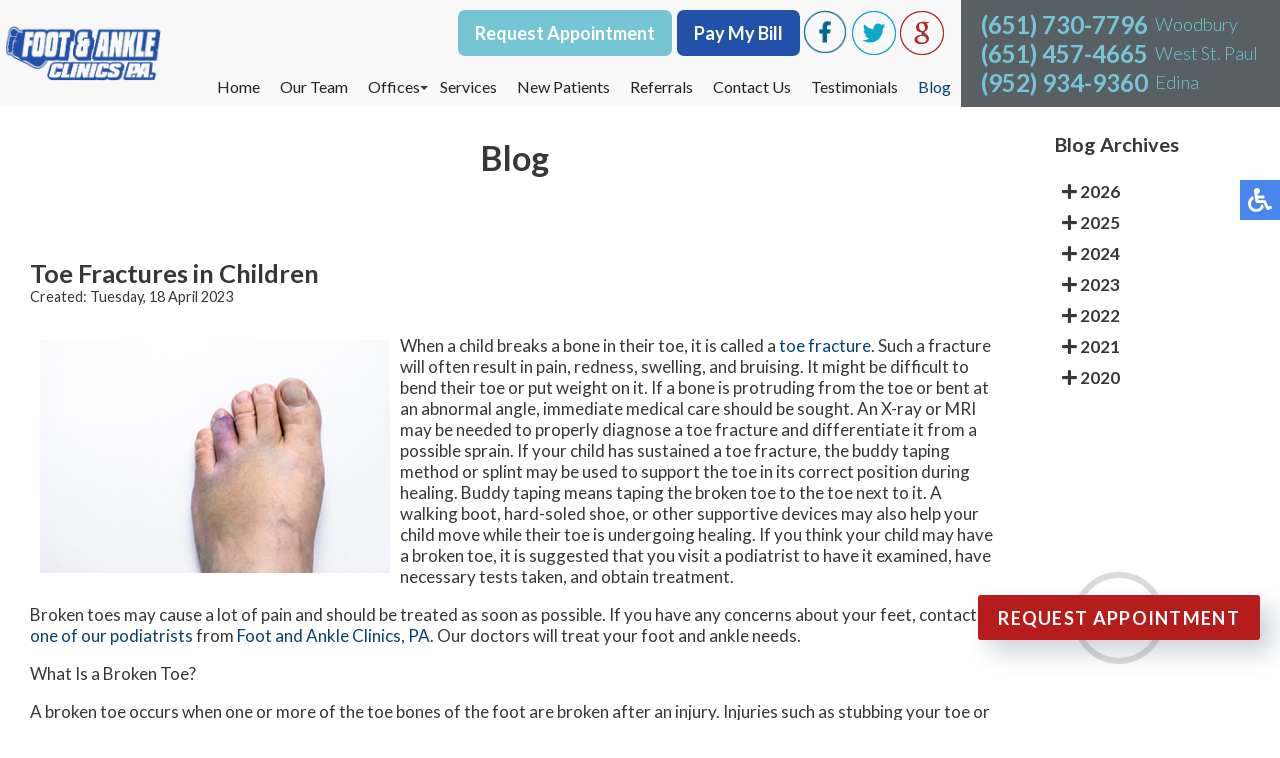

--- FILE ---
content_type: text/html; charset=utf-8
request_url: https://www.footandankleclinics.com/blog/toe-fractures-in-children.html?
body_size: 11790
content:
<!DOCTYPE html PUBLIC "-//W3C//DTD XHTML 1.0 Transitional//EN" "http://www.w3.org/TR/xhtml1/DTD/xhtml1-transitional.dtd"><html xmlns="http://www.w3.org/1999/xhtml" xml:lang="en-gb" lang="en-gb" dir="ltr"><head><meta charset="utf-8"><meta name="keywords" content="Broken Toe"><meta name="twitter:card" content="summary_large_image"><meta name="twitter:url" content="https://www.footandankleclinics.com/blog/toe-fractures-in-children.html"><meta name="twitter:title" content="Toe Fractures in Children"><meta name="twitter:description" content="     When a child breaks a bone in their toe, it is called a toe fracture. Such a fracture will often result in pain, redness, swelling, and bruising. It might be difficult to bend their toe or put weight on it. If a bone is protruding from the toe or ben"><meta name="twitter:image" content="https://www.footandankleclinics.com/components/com_rsblog/assets/images/blog/grayfish/jtDPTQI2QcGJCOFwGTk9.jpg"><meta name="robots" content="max-snippet:-1, max-image-preview:large, max-video-preview:-1"><meta name="description" content="Broken Toe"><link rel="preconnect" href="https://fonts.gstatic.com" crossorigin="anonymous"/><link rel="preload" href="/templates/theme/images/bullet.png" as="image"/><link rel="preload" href="/templates/theme/images/service1.jpg" as="image"/><link rel="preload" href="/templates/theme/images/service2.jpg" as="image"/><link rel="preload" href="/templates/theme/images/service3.jpg" as="image"/><link rel="preload" href="/media/com_rsblog/webfonts/fa-regular-400.woff2" as="font" crossorigin="anonymous"/><link rel="preload" href="/media/com_rsblog/webfonts/fa-solid-900.woff2" as="font" crossorigin="anonymous"/><link rel="modulepreload" href="/media/vendor/bootstrap/js/popover.min.js?5.3.8" fetchpriority="low"/><link rel="modulepreload" href="/media/vendor/bootstrap/js/alert.min.js?5.3.8" fetchpriority="low"/><link rel="modulepreload" href="/media/vendor/bootstrap/js/button.min.js?5.3.8" fetchpriority="low"/><link rel="modulepreload" href="/media/vendor/bootstrap/js/carousel.min.js?5.3.8" fetchpriority="low"/><link rel="modulepreload" href="/media/vendor/bootstrap/js/collapse.min.js?5.3.8" fetchpriority="low"/><link rel="modulepreload" href="/media/vendor/bootstrap/js/dropdown.min.js?5.3.8" fetchpriority="low"/><link rel="modulepreload" href="/media/vendor/bootstrap/js/modal.min.js?5.3.8" fetchpriority="low"/><link rel="modulepreload" href="/media/vendor/bootstrap/js/offcanvas.min.js?5.3.8" fetchpriority="low"/><link rel="modulepreload" href="/media/vendor/bootstrap/js/scrollspy.min.js?5.3.8" fetchpriority="low"/><link rel="modulepreload" href="/media/vendor/bootstrap/js/tab.min.js?5.3.8" fetchpriority="low"/><link rel="modulepreload" href="/media/vendor/bootstrap/js/toast.min.js?5.3.8" fetchpriority="low"/><link rel="modulepreload" href="/media/mod_menu/js/menu.min.js?16acda" fetchpriority="low"/><link rel="modulepreload" href="/media/system/js/messages.min.js?9a4811" fetchpriority="low"/><link href="https://fonts.googleapis.com/css?family=Lato:300,400,500,700,800&display=swap" media="all" rel="preload" as="style" onload="this.rel='stylesheet'"/><link href="/media/com_jchoptimize/cache/css/d5ce883e2f10028fdf8ed42beb511f35df9dbff540216c7ed20444fcff2f9b61.css" media="all" rel="preload" as="style" onload="this.rel='stylesheet'"/><title>Toe Fractures in Children</title><link href="https://www.footandankleclinics.com/blog/toe-fractures-in-children.html" rel="canonical"><link href="/templates/theme/favicon.ico" rel="icon" type="image/vnd.microsoft.icon"> <script type="application/json" class="joomla-script-options new">{"bootstrap.tooltip":{".hasTooltip":{"animation":true,"container":"body","html":true,"trigger":"hover focus","boundary":"clippingParents","sanitize":true}},"joomla.jtext":{"ERROR":"Error","MESSAGE":"Message","NOTICE":"Notice","WARNING":"Warning","JCLOSE":"Close","JOK":"OK","JOPEN":"Open"},"system.paths":{"root":"","rootFull":"https:\/\/www.footandankleclinics.com\/","base":"","baseFull":"https:\/\/www.footandankleclinics.com\/"},"csrf.token":"01bea5df4380a6e4c8ad161392c6dee8"}</script><meta property="og:url" content="https://www.footandankleclinics.com/blog/toe-fractures-in-children.html"/><meta property="og:title" content="Toe Fractures in Children"/><meta property="og:type" content="article"/><meta property="og:description" content="     When a child breaks a bone in their toe, it is called a toe fracture. Such a fracture will often result in pain, redness, swelling, and bruising. It might be difficult to bend their toe or put weight on it. If a bone is protruding from the toe or ben"/><meta property="og:image" content="https://www.footandankleclinics.com/components/com_rsblog/assets/images/blog/grayfish/jtDPTQI2QcGJCOFwGTk9.jpg"/> <script type="application/ld+json" data-type="gsd">{"@context":"https://schema.org","@type":"BreadcrumbList","itemListElement":[{"@type":"ListItem","position":1,"name":"Home","item":"https://www.footandankleclinics.com"},{"@type":"ListItem","position":2,"name":"Blog","item":"https://www.footandankleclinics.com/blog.html"},{"@type":"ListItem","position":3,"name":"Toe Fractures in Children","item":"https://www.footandankleclinics.com/blog/toe-fractures-in-children.html"}]}</script><meta name="viewport" content="width=device-width, initial-scale=1.0"><meta name="format-detection" content="telephone=no"><style class="jchoptimize-critical-css" id="f4622ee793bb22cee96228e2a7d4a44f1b882d69c9c61e7dd17b07627486c9ac">.blog-archive ul li a{color:#000;font-weight:600}.blog-archive ul li{list-style-type:none;padding:5px 0 5px 3px !important}.blog-archive.moduletable{margin-top:25px;padding-left:40px}</style><style class="jchoptimize-critical-css" id="f4622ee793bb22cee96228e2a7d4a44f74c3ef8e0ea5165aa75f3bf8e10bcc7f">.fa,.fab,.fal,.far,.fas{-moz-osx-font-smoothing:grayscale;-webkit-font-smoothing:antialiased;display:inline-block;font-style:normal;font-variant:normal;text-rendering:auto;line-height:1}.fa-plus:before{content:"\f067"}.sr-only-focusable:active,.sr-only-focusable:focus{clip:auto;height:auto;margin:0;overflow:visible;position:static;width:auto}.fa,.far,.fas{font-family:Font Awesome\ 5 Free}.fa,.fas{font-weight:900}</style><style class="jchoptimize-critical-css" id="f4622ee793bb22cee96228e2a7d4a44f2959171696eb70033a1a3ad1cf449174">.rsblog-post a,.rsblog-page a{transition:color .5s}.rsblog-post img{max-width:100%;height:auto;box-sizing:border-box}.rsblog-post{margin-bottom:40px}.rsblog-entry-header{margin-bottom:30px}.rsblog-entry-meta{font-size:85%}</style><style class="jchoptimize-critical-css" id="f4622ee793bb22cee96228e2a7d4a44feb697bfc26d4e18945eb5e0624dcfdc2">button::-moz-focus-inner{padding:0;border:0}.mfp-close:active{top:1px}.mfp-arrow:active{margin-top:-54px}</style><style class="jchoptimize-critical-css" id="f4622ee793bb22cee96228e2a7d4a44fb86a75a616fbba0df0574c47c538c07d">#rsblog-archives a{transition:color 0.5s ease 0s;text-decoration:none}</style><style class="jchoptimize-critical-css" id="f4622ee793bb22cee96228e2a7d4a44f4f6caf8c3416e87e4ff179e61ffc074d">@media screen,projection{.hamburger{display:inline-block;cursor:pointer;transition-property:opacity,filter;transition-duration:0.15s;transition-timing-function:linear;font:inherit;color:inherit;text-transform:none;background-color:transparent;border:0;margin:0;overflow:visible}.hamburger-box{width:30px;height:24px;display:inline-block;position:relative}.hamburger-inner{display:block;top:50%;margin-top:-2px}.hamburger-inner,.hamburger-inner::before,.hamburger-inner::after{width:30px;height:4px;background-color:#000;border-radius:4px;position:absolute;transition-property:transform;transition-duration:0.15s;transition-timing-function:ease}.hamburger-inner::before,.hamburger-inner::after{content:"";display:block}.hamburger-inner::before{top:-10px}.hamburger-inner::after{bottom:-10px}.hamburger--slider .hamburger-inner{top:2px}.hamburger--slider .hamburger-inner::before{top:10px;transition-property:transform,opacity;transition-timing-function:ease;transition-duration:0.15s}.hamburger--slider .hamburger-inner::after{top:20px}}</style><style class="jchoptimize-critical-css" id="f4622ee793bb22cee96228e2a7d4a44f129b231f55d7ce662293fdc266bf7d3c">@media screen,projection{body,html{width:100%;height:100%;padding:0;margin:0;font-family:'Lato',sans-serif;font-weight:400;font-size:17px;color:#373737;-webkit-text-size-adjust:100%}body{overflow-x:hidden}a{text-decoration:none}.clear{clear:both}input,textarea,button{outline:none}a img{border:none}img{max-width:100%;height:auto}.content{margin:0 auto;text-align:left;width:100%;max-width:1300px;padding:0 15px;box-sizing:border-box}.top-button{color:#fff !important;background:#76c5d5;border:2px solid #76c5d5;border-radius:7px;display:inline-block;vertical-align:middle;padding:10px 15px;font-size:18px;font-weight:600}.top-button.pay{background:#2151a8;border:2px solid #2151a8;margin-left:5px}nav{position:relative;top:0;left:0;width:100%;z-index:9000;background:#f8f8f8;transition:all 0.3s}nav .content{max-width:3000px;display:flex;align-items:stretch;padding:0}nav.inner-nav{position:fixed;z-index:9999}.inner-logo{padding:5px 10px 5px 0;display:flex;vertical-align:middle}.inner-logo a{display:flex;align-items:center;justify-content:center}.inner-logo img{width:100%}.topmenu{margin:0 0 0 auto;padding-bottom:10px}.topmenu ul{padding:0;margin:0;display:flex}.topmenu ul li{list-style:none;padding:0 15px;position:relative}.topmenu ul li.parent:after{content:'';position:absolute;top:10px;right:0;width:0;height:0;margin:0 2px;vertical-align:middle;border-top:4px solid;border-right:4px solid transparent;border-left:4px solid transparent}.topmenu ul li a,span.nav-header,span.separator{text-decoration:none;font-size:19px;color:#232323;transition:all 0.3s;white-space:nowrap}.topmenu ul li a:hover,.topmenu ul li.active a{color:#074075}.topmenu ul li ul{position:absolute;top:100%;left:0;width:200px;display:block;background:#f8f8f8;max-height:0;overflow-y:hidden;transition:all 0.2s;box-shadow:0px 8px 16px 0px rgba(0,0,0,0.2)}.topmenu ul li ul li{display:block;padding:10px 15px}.topmenu ul li ul li:last-child{border-bottom:5px #76c5d5 solid}.top-right{background:#586064;align-items:center;display:flex;padding:0 15px;white-space:nowrap}.top-phone{display:inline-block;vertical-align:middle;position:relative;line-height:35px;margin:0 0 0 5px}.top-phone a{color:#76c5d5;font-size:28px;font-weight:bold}.top-location{display:inline-block;vertical-align:top;color:#76c5d5;font-size:22px;font-weight:300;line-height:34px;margin-left:7px}nav .social-btns{float:right;padding:10px 15px 40px 0}nav .social-btn{cursor:pointer;transition:all 0.3s;margin:0 1px;display:inline-block;vertical-align:middle}nav .fb-wrap{position:relative;display:inline-block;vertical-align:middle;width:46px;height:46px;white-space:nowrap;margin:0 2px}nav .fb-ico{position:absolute;top:0;left:0;transition:all 0.3s}.hamburger{display:none}nav p{padding:0;margin:0;display:inline-block}.top-phone p{display:block}:root{--theme-color:#3950ca;--bg-color:rgba(79,48,183,0.06);--comp-color:#ff6584;--gradient:linear-gradient(#6a5fdd 0%,#241d8c 100%)}h2,h1{margin:0;padding-top:30px}.social-btns p,.connect-block p,.doctors-box h2 p{display:inline-block;padding:0;margin:0}.social-btns a{color:#074075}.inner-pages{padding-bottom:30px}.inner-pages a{color:#074075}.inner-pages img{max-width:100% !important;height:auto !important}div.latestItemsCategory{background:transparent;border:none;border-radius:4px;margin:0;padding:0}input,textarea,button,select{outline:none;padding:4px}.content.full{flex-wrap:wrap;display:flex}.divContent{flex:0 0 80%}.divRight{flex:0 0 20%}.divRight .moduletable{margin-top:25px;padding-left:40px}.divRight .moduletable ul{padding:0px 4px !important}.divRight .moduletable ul li{padding:5px 0 5px 3px !important}.latestItemsCategory{float:none;width:100%}@media only screen and (max-width:1675px){.inner-logo{padding:5px 10px 5px 5px;width:435px}.inner-logo img{width:97%}.topmenu ul li{list-style:none;padding:0px 10px;position:relative}.top-phone a{font-size:26px}.top-location{font-size:20px}.topmenu ul li a,span.nav-header,span.separator{font-size:16px}}@media only screen and (max-width:1625px){.topmenu ul li{padding:0px 10px}}@media only screen and (max-width:1380px){.inner-logo{padding:5px 10px 5px 5px;width:370px}.inner-logo a{justify-content:flex-start}.inner-logo img{width:81%}.top-phone{line-height:unset}.top-phone a{font-size:24px;line-height:unset}.top-location{font-size:18px;line-height:29px}nav .social-btns{padding:10px 15px 20px 0}}@media only screen and (max-width:1270px){.inner-logo{width:310px}.topmenu ul li a,span.nav-header,span.separator{font-size:15px}.top-phone a{font-size:20px}.top-location{font-size:16px;line-height:23px}}@media only screen and (max-width:1150px){.hamburger{display:inline-block;position:relative;z-index:9002;margin:17px}.hamburger-box{margin-top:20px}.inner-logo{padding:10px 6px}.inner-logo img{width:70%}.top-right{float:none;text-align:left;margin:0 0 0 auto}.top-phone{line-height:26px;padding:0}.top-location{margin:0 0 0 5px;line-height:27px}.topmenu{position:fixed;z-index:9001;top:-150%;bottom:0;left:0;right:0;width:100%;height:100%;overflow-x:hidden;overflow-y:auto;background:#fff;transition:all 0.3s}.topmenu ul{display:block;padding:20px 15px 15px 15px}.topmenu ul li{display:block;padding:5px}.topmenu ul li.parent:after{display:none}.topmenu ul li a,span.nav-header,span.separator{font-size:15px}.topmenu ul li ul{position:relative;top:0;left:0;width:auto;display:block;background:transparent;max-height:3000px;overflow-y:visible;padding:5px 0 0 0;box-shadow:unset}.topmenu ul li ul li:last-child{border-bottom:unset}.topmenu ul li ul li{padding:5px 10px}nav .content{display:flex}nav .social-btns{float:none;padding:10px 15px 10px 15px}}@media only screen and (max-width:1080px){.divContent{flex:0 0 70%}.divRight{flex:0 0 30%}}@media only screen and (max-width:767px){.divContent{flex:0 0 70%}.divRight{flex:0 0 30%}}@media only screen and (max-width:700px){.hamburger-box{margin-top:16px}.top-phone{text-align:left;margin:5px auto 5px}.inner-logo img{height:70px;width:auto;max-width:100%}nav.inner-nav .content{display:flex;flex-direction:column;align-items:flex-start}nav.inner-nav .content .top-right{-webkit-box-ordinal-group:2;-moz-box-ordinal-group:2;-ms-flex-order:2;-webkit-order:2;order:2;width:98%;text-align:center;margin-left:0;padding:0 1%;max-width:100%}nav.inner-nav .content .inner-logo{-webkit-box-ordinal-group:1;-moz-box-ordinal-group:1;-ms-flex-order:1;-webkit-order:1;order:1;width:90%;margin-top:0;padding:6px 10px 7px 5px}nav.inner-nav .content .hamburger{-webkit-box-ordinal-group:1;-moz-box-ordinal-group:1;-ms-flex-order:1;-webkit-order:1;order:1;width:30px;margin-top:0;margin-left:auto;position:absolute;top:14px;display:block;right:2px}}@media only screen and (max-width:590px){nav .social-btns{max-width:340px}.top-button{margin-bottom:10px}.divContent,.divRight{flex:0 0 100%}.divRight .moduletable{padding-left:5px;margin-bottom:60px}}@media only screen and (max-width:550px){.top-phone{order:2}}@media only screen and (max-width:430px){.inner-logo{width:205px;padding:15px 10px;height:44px}.inner-logo img{margin-top:0px;height:45px;width:auto;max-width:100%}nav.inner-nav .content .inner-logo{width:70%}nav.inner-nav .content .hamburger{top:13px}.hamburger-box{margin-top:4px}nav .social-btns{max-width:300px}.top-button{padding:10px 10px;font-size:14px}}div#rsblog-container,.rsblog-post{margin-top:50px}.page-header h1{text-align:center}}</style><style class="jchoptimize-critical-css" id="f4622ee793bb22cee96228e2a7d4a44f7024db2c599215d523b559f7e66c7503">@media screen,projection{body .accessib-block{position:fixed;top:25%;right:-190px;z-index:9999;display:flex;background:transparent !important;-webkit-transition:all 0.5s;-moz-transition:all 0.5s;-o-transition:all 0.5s;transition:all 0.5s;height:40px}.accessib-btn{width:40px;height:40px;background-color:#4885ed;display:flex;align-items:center;justify-content:center}.accessib-btn path{fill:#fff}.accessib-tools{width:190px;background:#fff}.accessib-tools button{display:flex;align-items:center;width:100%;text-align:left;background:transparent;border:none;font-size:13px;padding:5px 10px;margin:0;-webkit-transition:all 0.2s;-moz-transition:all 0.2s;-o-transition:all 0.2s;transition:all 0.2s}.accessib-tools button svg{margin-right:10px}}</style><style class="jchoptimize-critical-css" id="f4622ee793bb22cee96228e2a7d4a44f0e477e3a36e8ed482197fc3bebd2b197">.fa,.fab,.fad,.fal,.far,.fas{-moz-osx-font-smoothing:grayscale;-webkit-font-smoothing:antialiased;display:inline-block;font-style:normal;font-variant:normal;text-rendering:auto;line-height:1}.fa-plus:before{content:"\f067"}.sr-only-focusable:active,.sr-only-focusable:focus{clip:auto;height:auto;margin:0;overflow:visible;position:static;width:auto}.fa,.fas{font-family:"Font Awesome 5 Pro";font-weight:900}</style><style class="jchoptimize-critical-css" id="f4622ee793bb22cee96228e2a7d4a44fc364c2b6930f18d3ba61c4639ae1a6d2">:root{--swiper-theme-color:#007aff}:root{--swiper-navigation-size:44px}</style><style class="jchoptimize-critical-css" id="f4622ee793bb22cee96228e2a7d4a44fd8f29c04d00bce2f6f206ca46d1218bb">img{max-width:100%;height:auto}@keyframes a{0%{-webkit-transform:rotate(0deg);transform:rotate(0deg)}to{-webkit-transform:rotate(1turn);transform:rotate(1turn)}}@keyframes a{0%{-webkit-transform:rotate(0deg);transform:rotate(0deg)}to{-webkit-transform:rotate(1turn);transform:rotate(1turn)}}@keyframes opacit{from{opacity:0}to{opacity:1}}@keyframes opacit{from{opacity:0}to{opacity:1}}@keyframes top{from{-webkit-transform:translate3d(0,-5%,0);transform:translate3d(0,-5%,0);opacity:0}to{-webkit-transform:none;transform:none;opacity:1}}@keyframes top{from{-webkit-transform:translate3d(0,-5%,0);transform:translate3d(0,-5%,0);opacity:0}to{-webkit-transform:none;transform:none;opacity:1}}@keyframes right{from{-webkit-transform:translate3d(5%,0,0);transform:translate3d(5%,0,0)}to{-webkit-transform:none;transform:none}}@keyframes right{from{-webkit-transform:translate3d(5%,0,0);transform:translate3d(5%,0,0)}to{-webkit-transform:none;transform:none}}@keyframes left{from{-webkit-transform:translate3d(-5%,0,0);transform:translate3d(-5%,0,0)}to{-webkit-transform:none;transform:none}}@keyframes left{from{-webkit-transform:translate3d(-5%,0,0);transform:translate3d(-5%,0,0)}to{-webkit-transform:none;transform:none}}@keyframes ring{0%{width:30px;height:30px;opacity:1}100%{width:200px;height:200px;opacity:0}}</style> <script data-jch="js0">/*<![CDATA[*/(function(w,d,s,l,i){w[l]=w[l]||[];w[l].push({'gtm.start':new Date().getTime(),event:'gtm.js'});var f=d.getElementsByTagName(s)[0],j=d.createElement(s),dl=l!='dataLayer'?'&l='+l:'';j.async=true;j.src='https://www.googletagmanager.com/gtm.js?id='+i+dl;f.parentNode.insertBefore(j,f);})(window,document,'script','dataLayer','GTM-5W34TX7');/*]]>*/</script> <script src="/media/com_jchoptimize/cache/js/ff1a374d43a8a4d2ad3ef06b30c0f1886d6a58dcbd54eb7fbd8e840d9e5f1b50.js"></script> <script src="/media/vendor/bootstrap/js/popover.min.js?5.3.8" type="module"></script> <script src="/media/vendor/bootstrap/js/alert.min.js?5.3.8" type="module"></script> <script src="/media/vendor/bootstrap/js/button.min.js?5.3.8" type="module"></script> <script src="/media/vendor/bootstrap/js/carousel.min.js?5.3.8" type="module"></script> <script src="/media/vendor/bootstrap/js/collapse.min.js?5.3.8" type="module"></script> <script src="/media/vendor/bootstrap/js/dropdown.min.js?5.3.8" type="module"></script> <script src="/media/vendor/bootstrap/js/modal.min.js?5.3.8" type="module"></script> <script src="/media/vendor/bootstrap/js/offcanvas.min.js?5.3.8" type="module"></script> <script src="/media/vendor/bootstrap/js/scrollspy.min.js?5.3.8" type="module"></script> <script src="/media/vendor/bootstrap/js/tab.min.js?5.3.8" type="module"></script> <script src="/media/vendor/bootstrap/js/toast.min.js?5.3.8" type="module"></script> <script src="/media/mod_menu/js/menu.min.js?16acda" type="module"></script> <script src="/media/system/js/messages.min.js?9a4811" type="module"></script> </head><body class="bfa"><noscript><iframe src="https://www.googletagmanager.com/ns.html?id=GTM-5W34TX7"
height="0" width="0" style="display:none;visibility:hidden"></iframe></noscript><div class="accessib-block"><div class="accessib-btn" style="font-size: 10px;"> <svg width="24px" height="24px" viewBox="0 0 24 24" version="1.1" xmlns="http://www.w3.org/2000/svg" xmlns:xlink="http://www.w3.org/1999/xlink"> <g id="Page-1" stroke="none" stroke-width="1" fill="none" fill-rule="evenodd"> <g id="wheelchair-solid" fill="#000000" fill-rule="nonzero"> <path d="M23.2547344,18.0782344 L23.921625,19.4218125 C24.1057969,19.7928281 23.9542969,20.242875 23.5832812,20.4270469 L20.5146094,21.9685781 C19.7623125,22.3420313 18.8479219,22.0245469 18.490125,21.262875 L15.5474531,15 L9,15 C8.25351563,15 7.62065625,14.4510938 7.51504687,13.7121094 C5.92654688,2.5925625 6.0178125,3.2833125 6,3 C6,1.29571875 7.42115625,-0.076640625 9.1430625,0.003328125 C10.7026406,0.07575 11.9578125,1.35825 11.9989219,2.919 C12.0396094,4.46273438 10.9136719,5.75132812 9.43917188,5.96770312 L9.65807813,7.50004688 L15.75,7.50004688 C16.1642344,7.50004688 16.5,7.8358125 16.5,8.25004687 L16.5,9.75004687 C16.5,10.1642813 16.1642344,10.5000469 15.75,10.5000469 L10.0866563,10.5000469 L10.3009687,12.0000469 L16.5,12.0000469 C17.0813636,12.0000547 17.6103689,12.3359937 17.8575937,12.8621719 L20.5536094,18.6 L22.2494531,17.7398906 C22.6204688,17.5557188 23.0705625,17.7072188 23.2547344,18.0782344 Z M14.5949062,16.5 L13.4461875,16.5 C13.081125,19.0408125 10.8901875,21 8.25,21 C5.35514062,21 3,18.6448594 3,15.75 C3,13.8044531 4.06378125,12.1027031 5.6401875,11.1958125 C5.4661875,9.97870313 5.319375,8.952375 5.1954375,8.08645313 C2.1541875,9.303 0,12.2795156 0,15.75 C0,20.2990781 3.70092188,24 8.25,24 C11.6189063,24 14.5221563,21.9699375 15.8020313,19.069125 L14.5949062,16.5 Z" id="Shape"></path> </g> </g> </svg> </div><div class="accessib-tools"> <button class="increaseFont clean-gray"> <svg style="width:24px;height:24px" viewBox="0 0 24 24"> <path d="M5.12,14L7.5,7.67L9.87,14M6.5,5L1,19H3.25L4.37,16H10.62L11.75,19H14L8.5,5H6.5M18,7L13,12.07L14.41,13.5L17,10.9V17H19V10.9L21.59,13.5L23,12.07L18,7Z"/> </svg> Increase Font Size </button> <button class="decreaseFont clean-gray"> <svg style="width:24px;height:24px" viewBox="0 0 24 24"> <path d="M5.12,14L7.5,7.67L9.87,14M6.5,5L1,19H3.25L4.37,16H10.62L11.75,19H14L8.5,5H6.5M18,17L23,11.93L21.59,10.5L19,13.1V7H17V13.1L14.41,10.5L13,11.93L18,17Z"/> </svg> Decrease Font Size </button> <button class="grayscaleAll clean-gray"> <svg style="width:24px;height:24px" viewBox="0 0 24 24"> <path d="M11,7A2,2 0 0,0 9,9V15A2,2 0 0,0 11,17H13A2,2 0 0,0 15,15V11H13V15H11V9H15V7H11Z"/> </svg> Grayscale </button> <button class="negativeBg clean-gray"> <svg style="width:24px;height:24px" viewBox="0 0 24 24"> <path d="M9,7V17H11V12L13,17H15V7H13V12L11,7H9M5,3H19A2,2 0 0,1 21,5V19A2,2 0 0,1 19,21H5A2,2 0 0,1 3,19V5A2,2 0 0,1 5,3Z"/> </svg> Negative Background </button> <button class="lightBg clean-gray"> <svg style="width:24px;height:24px" viewBox="0 0 24 24"> <path d="M9,7H11V15H15V17H9V7M5,3H19A2,2 0 0,1 21,5V19A2,2 0 0,1 19,21H5A2,2 0 0,1 3,19V5A2,2 0 0,1 5,3M5,5V19H19V5H5Z"/> </svg> Light Background </button> <button class="underlineLinks clean-gray"> <svg style="width:24px;height:24px" viewBox="0 0 24 24"> <path d="M3.9,12C3.9,10.29 5.29,8.9 7,8.9H11V7H7A5,5 0 0,0 2,12A5,5 0 0,0 7,17H11V15.1H7C5.29,15.1 3.9,13.71 3.9,12M8,13H16V11H8V13M17,7H13V8.9H17C18.71,8.9 20.1,10.29 20.1,12C20.1,13.71 18.71,15.1 17,15.1H13V17H17A5,5 0 0,0 22,12A5,5 0 0,0 17,7Z"/> </svg> Underline Links </button> <button class="resetAll clean-gray"> <svg style="width:24px;height:24px" viewBox="0 0 24 24"> <path d="M2 12C2 16.97 6.03 21 11 21C13.39 21 15.68 20.06 17.4 18.4L15.9 16.9C14.63 18.25 12.86 19 11 19C4.76 19 1.64 11.46 6.05 7.05C10.46 2.64 18 5.77 18 12H15L19 16H19.1L23 12H20C20 7.03 15.97 3 11 3C6.03 3 2 7.03 2 12Z"/> </svg> Reset All </button> </div> </div> <nav class="inner-nav"><div class="content"><div class="inner-logo"> <a href="/"><img src="/templates/theme/images/logo.png" alt="logo" width="339" height="120"/></a> </div><div class="topmenu"><div class="social-btns"><p><a href="/request-appointment.html" class="top-button">Request Appointment</a></p><p><a href="https://facpa.ema.md/ema/pay/onlinepayments" class="top-button pay" target="_blank" rel="noopener" rel="nofollow">Pay My Bill</a></p><div class="fb-wrap"><a href="https://www.facebook.com/Foot-Ankle-Clinics-PA-102035441802404/" target="_blank" rel="noopener noreferrer"><div class="social-btn fb-ico"><img src="/images/fb-ico.png" alt="Facebook Icon" width="46" height="46"/></div></a></div><div class="social-btn"><a href="https://www.twitter.com/footankclinics" target="_blank" rel="noopener noreferrer"><img src="/images/twit-ico.png" alt="Twitter Icon" width="46" height="46"/></a></div><div class="social-btn"><a href="https://search.google.com/local/writereview?placeid=ChIJ0Q2SSdkn9ocR7Sl3cQxSa6o" target="_blank" rel="noopener noreferrer"><img src="/images/goog-ico.png" alt="Google Icon" width="46" height="46"/></a></div></div><div class="clear"></div><ul class="mod-menu mod-list nav "> <li class="nav-item item-101 default"><a href="/">Home</a></li><li class="nav-item item-129"><a href="/our-team.html">Our Team</a></li><li class="nav-item item-130 deeper parent"><span class="mod-menu__heading nav-header ">Offices</span> <ul class="mod-menu__sub list-unstyled small"><li class="nav-item item-708"><a href="/offices/woodbury-office.html">Woodbury Office</a></li><li class="nav-item item-709"><a href="/offices/west-st-paul-office.html">West St. Paul Office</a></li><li class="nav-item item-710"><a href="/offices/edina-office.html">Edina Office</a></li></ul></li><li class="nav-item item-326"><a href="/services.html">Services</a></li><li class="nav-item item-131"><a href="/new-patients.html">New Patients</a></li><li class="nav-item item-742"><a href="/referrals.html">Referrals</a></li><li class="nav-item item-134"><a href="/contact-us.html">Contact Us</a></li><li class="nav-item item-740"><a href="/testimonials.html">Testimonials</a></li><li class="nav-item item-904 current active"><a href="/blog.html" aria-current="location">Blog</a></li></ul></div><div class="top-right"><div class="top-phone"><p><a href="tel:+16517307796">(651) 730-7796</a><span class="top-location">Woodbury</span></p><p><a href="tel:+16514574665">(651) 457-4665</a><span class="top-location">West St. Paul</span></p><p><a href="tel:+19529349360">(952) 934-9360</a><span class="top-location">Edina</span></p></div><div class="top-location"> </div> </div><div class="hamburger hamburger--slider"><div class="hamburger-box"><div class="hamburger-inner"></div></div></div><div class="clear"></div></div></nav> <nav class="inner-nav-slide"><div class="content"><div class="inner-logo"> <a href="/"><img src="/templates/theme/images/logo.png" alt="logo" width="339" height="120"/></a> </div><div class="topmenu"><div class="social-btns"><p><a href="/request-appointment.html" class="top-button">Request Appointment</a></p><p><a href="https://facpa.ema.md/ema/pay/onlinepayments" class="top-button pay" target="_blank" rel="noopener" rel="nofollow">Pay My Bill</a></p><div class="fb-wrap"><a href="https://www.facebook.com/Foot-Ankle-Clinics-PA-102035441802404/" target="_blank" rel="noopener noreferrer"><div class="social-btn fb-ico"><img src="/images/fb-ico.png" alt="Facebook Icon" width="46" height="46"/></div></a></div><div class="social-btn"><a href="https://www.twitter.com/footankclinics" target="_blank" rel="noopener noreferrer"><img src="/images/twit-ico.png" alt="Twitter Icon" width="46" height="46"/></a></div><div class="social-btn"><a href="https://search.google.com/local/writereview?placeid=ChIJ0Q2SSdkn9ocR7Sl3cQxSa6o" target="_blank" rel="noopener noreferrer"><img src="/images/goog-ico.png" alt="Google Icon" width="46" height="46"/></a></div></div><div class="clear"></div><ul class="mod-menu mod-list nav "> <li class="nav-item item-101 default"><a href="/">Home</a></li><li class="nav-item item-129"><a href="/our-team.html">Our Team</a></li><li class="nav-item item-130 deeper parent"><span class="mod-menu__heading nav-header ">Offices</span> <ul class="mod-menu__sub list-unstyled small"><li class="nav-item item-708"><a href="/offices/woodbury-office.html">Woodbury Office</a></li><li class="nav-item item-709"><a href="/offices/west-st-paul-office.html">West St. Paul Office</a></li><li class="nav-item item-710"><a href="/offices/edina-office.html">Edina Office</a></li></ul></li><li class="nav-item item-326"><a href="/services.html">Services</a></li><li class="nav-item item-131"><a href="/new-patients.html">New Patients</a></li><li class="nav-item item-742"><a href="/referrals.html">Referrals</a></li><li class="nav-item item-134"><a href="/contact-us.html">Contact Us</a></li><li class="nav-item item-740"><a href="/testimonials.html">Testimonials</a></li><li class="nav-item item-904 current active"><a href="/blog.html" aria-current="location">Blog</a></li></ul></div><div class="top-right"><div class="top-phone"><p><a href="tel:+16517307796">(651) 730-7796</a><span class="top-location">Woodbury</span></p><p><a href="tel:+16514574665">(651) 457-4665</a><span class="top-location">West St. Paul</span></p><p><a href="tel:+19529349360">(952) 934-9360</a><span class="top-location">Edina</span></p></div><div class="top-location"> </div> </div><div class="hamburger hamburger--slider"><div class="hamburger-box"><div class="hamburger-inner"></div></div></div><div class="clear"></div></div></nav><div class="content full"><div class="divContent"><div class="inner-pages rha"><div class="content"><div id="system-message-container" aria-live="polite"></div><div class="rsblog-main-post-containerbfa rsblog-default"><div class="page-header latestItemsCategory"><h1>Blog</h1></div><div class="alert alert-dismissible" id="rsblog-message-container" style="display:none;"> <a data-dismiss="alert" data-bs-dismiss="alert" class="close btn-close">×</a> <div id="rsblog-message"></div></div><article class="rsblog-post"> <header class="rsblog-entry-header"><h1 class="rsblog-entry-title"> <span>Toe Fractures in Children</span> </h1><div class="rsblog-entry-meta"><div class="list-unstyled list-inline"> <span class="list-inline-item"><span class="text-muted">Created: </span><span class="text-info">Tuesday, 18 April 2023 </span></span> </div></div></header><div class="rsblog-entry-content"><div><div class="formatted ck-content blog"><figure class="image image-style-align-left" style="display: table; text-align: center; min-width: 50px; clear: none; margin-right: var(--ck-image-style-spacing); float: left; margin: 0;"><a href="https://www.drugs.com/cg/toe-fracture-in-children.html" target="_blank" rel="noopener noreferrer"><img src="/components/com_rsblog/assets/images/blog/grayfish/jtDPTQI2QcGJCOFwGTk9.jpg" style="display: block; width: 350px; max-width: initial; min-width: inherit; float: left; margin: 5px 10px 10px 10px;" width="1024" height="681"/></a></figure><p>When a child breaks a bone in their toe, it is called a <a target="_blank" rel="noopener noreferrer" href="https://www.drugs.com/cg/toe-fracture-in-children.html">toe fracture</a>. Such a fracture will often result in pain, redness, swelling, and bruising. It might be difficult to bend their toe or put weight on it. If a bone is protruding from the toe or bent at an abnormal angle, immediate medical care should be sought. An X-ray or MRI may be needed to properly diagnose a toe fracture and differentiate it from a possible sprain. If your child has sustained a toe fracture, the buddy taping method or splint may be used to support the toe in its correct position during healing. Buddy taping means taping the broken toe to the toe next to it. A walking boot, hard-soled shoe, or other supportive devices may also help your child move while their toe is undergoing healing. If you think your child may have a broken toe, it is suggested that you visit a podiatrist to have it examined, have necessary tests taken, and obtain treatment.</p><p>Broken toes may cause a lot of pain and should be treated as soon as possible. If you have any concerns about your feet, contact <span><a href="https://www.footandankleclinics.com/our-team.html">one of our podiatrists</a></span> from <span><a href="https://www.footandankleclinics.com/">Foot and Ankle Clinics, PA</a></span>. <span>Our doctors</span> will treat your foot and ankle needs.</p><p>What Is a Broken Toe?</p><p>A broken toe occurs when one or more of the toe bones of the foot are broken after an injury. Injuries such as stubbing your toe or dropping a heavy object on it may cause a toe fracture.</p><p>Symptoms of a Broken Toe</p><ul><li>Swelling</li><li>Pain (with/without wearing shoes)</li><li>Stiffness</li><li>Nail Injury</li></ul><p>Although the injured toe should be monitored daily, it is especially important to have a podiatrist look at your toe if you have severe symptoms. Some of these symptoms include worsening or new pain that is not relieved with medication, sores, redness, or open wounds near the toe.</p><p>If you have any questions please feel free to contact <span>our offices</span> located in <span><a href="https://www.footandankleclinics.com/offices/woodbury-office.html">Woodbury, </a></span><span> </span><span><a href="https://www.footandankleclinics.com/offices/west-st-paul-office.html">West St. Paul, </a></span><span> </span><span><a href="https://www.footandankleclinics.com/offices/edina-office.html">and Edina, MN</a></span><span> </span><span></span><span> </span><span></span><span> </span><span></span><span> </span><span></span><span> </span><span></span><span> </span><span></span><span> </span><span></span><span> </span><span></span><span> </span><span></span><span> </span><span></span><span> </span><span></span><span> </span><span></span>. We offer the newest diagnostic tools and technology to treat your foot and ankle needs.</p></div><a href="/blog/what-to-know-about-a-broken-toe-1.html">Read more about What to Know About a Broken Toe </a> </div></div></article></div></div></div></div><div class="divRight"><div class="rsblog-archives-accordion moduletable blog-archive" id="rsblog-archives"><h3>Blog Archives</h3><ul class="list-unstyled"> <li class="toggle" style="cursor: pointer;"> <strong class="year-link"> <i class="fdi fa fa-plus" aria-hidden="true"></i> 2026 </strong> <ul class="list-unstyled" style="display:none; padding: 0 15px;"> <li style="font-weight: bold;"> <a href="/blog/archive/12026.html" class="tab-list"> January 2026 </a> </li> </ul> </li> <li class="toggle" style="cursor: pointer;"> <strong class="year-link"> <i class="fdi fa fa-plus" aria-hidden="true"></i> 2025 </strong> <ul class="list-unstyled" style="display:none; padding: 0 15px;"> <li style="font-weight: bold;"> <a href="/blog/archive/122025.html" class="tab-list"> December 2025 </a> </li> <li style="font-weight: bold;"> <a href="/blog/archive/112025.html" class="tab-list"> November 2025 </a> </li> <li style="font-weight: bold;"> <a href="/blog/archive/102025.html" class="tab-list"> October 2025 </a> </li> <li style="font-weight: bold;"> <a href="/blog/archive/92025.html" class="tab-list"> September 2025 </a> </li> <li style="font-weight: bold;"> <a href="/blog/archive/82025.html" class="tab-list"> August 2025 </a> </li> <li style="font-weight: bold;"> <a href="/blog/archive/72025.html" class="tab-list"> July 2025 </a> </li> <li style="font-weight: bold;"> <a href="/blog/archive/62025.html" class="tab-list"> June 2025 </a> </li> <li style="font-weight: bold;"> <a href="/blog/archive/52025.html" class="tab-list"> May 2025 </a> </li> <li style="font-weight: bold;"> <a href="/blog/archive/42025.html" class="tab-list"> April 2025 </a> </li> <li style="font-weight: bold;"> <a href="/blog/archive/32025.html" class="tab-list"> March 2025 </a> </li> <li style="font-weight: bold;"> <a href="/blog/archive/22025.html" class="tab-list"> February 2025 </a> </li> <li style="font-weight: bold;"> <a href="/blog/archive/12025.html" class="tab-list"> January 2025 </a> </li> </ul> </li> <li class="toggle" style="cursor: pointer;"> <strong class="year-link"> <i class="fdi fa fa-plus" aria-hidden="true"></i> 2024 </strong> <ul class="list-unstyled" style="display:none; padding: 0 15px;"> <li style="font-weight: bold;"> <a href="/blog/archive/122024.html" class="tab-list"> December 2024 </a> </li> <li style="font-weight: bold;"> <a href="/blog/archive/112024.html" class="tab-list"> November 2024 </a> </li> <li style="font-weight: bold;"> <a href="/blog/archive/102024.html" class="tab-list"> October 2024 </a> </li> <li style="font-weight: bold;"> <a href="/blog/archive/92024.html" class="tab-list"> September 2024 </a> </li> <li style="font-weight: bold;"> <a href="/blog/archive/82024.html" class="tab-list"> August 2024 </a> </li> <li style="font-weight: bold;"> <a href="/blog/archive/72024.html" class="tab-list"> July 2024 </a> </li> <li style="font-weight: bold;"> <a href="/blog/archive/62024.html" class="tab-list"> June 2024 </a> </li> <li style="font-weight: bold;"> <a href="/blog/archive/52024.html" class="tab-list"> May 2024 </a> </li> <li style="font-weight: bold;"> <a href="/blog/archive/42024.html" class="tab-list"> April 2024 </a> </li> <li style="font-weight: bold;"> <a href="/blog/archive/32024.html" class="tab-list"> March 2024 </a> </li> <li style="font-weight: bold;"> <a href="/blog/archive/22024.html" class="tab-list"> February 2024 </a> </li> <li style="font-weight: bold;"> <a href="/blog/archive/12024.html" class="tab-list"> January 2024 </a> </li> </ul> </li> <li class="toggle" style="cursor: pointer;"> <strong class="year-link"> <i class="fdi fa fa-plus" aria-hidden="true"></i> 2023 </strong> <ul class="list-unstyled" style="display:none; padding: 0 15px;"> <li style="font-weight: bold;"> <a href="/blog/archive/122023.html" class="tab-list"> December 2023 </a> </li> <li style="font-weight: bold;"> <a href="/blog/archive/112023.html" class="tab-list"> November 2023 </a> </li> <li style="font-weight: bold;"> <a href="/blog/archive/102023.html" class="tab-list"> October 2023 </a> </li> <li style="font-weight: bold;"> <a href="/blog/archive/92023.html" class="tab-list"> September 2023 </a> </li> <li style="font-weight: bold;"> <a href="/blog/archive/82023.html" class="tab-list"> August 2023 </a> </li> <li style="font-weight: bold;"> <a href="/blog/archive/72023.html" class="tab-list"> July 2023 </a> </li> <li style="font-weight: bold;"> <a href="/blog/archive/62023.html" class="tab-list"> June 2023 </a> </li> <li style="font-weight: bold;"> <a href="/blog/archive/52023.html" class="tab-list"> May 2023 </a> </li> <li style="font-weight: bold;"> <a href="/blog/archive/42023.html" class="tab-list"> April 2023 </a> </li> <li style="font-weight: bold;"> <a href="/blog/archive/32023.html" class="tab-list"> March 2023 </a> </li> <li style="font-weight: bold;"> <a href="/blog/archive/22023.html" class="tab-list"> February 2023 </a> </li> <li style="font-weight: bold;"> <a href="/blog/archive/12023.html" class="tab-list"> January 2023 </a> </li> </ul> </li> <li class="toggle" style="cursor: pointer;"> <strong class="year-link"> <i class="fdi fa fa-plus" aria-hidden="true"></i> 2022 </strong> <ul class="list-unstyled" style="display:none; padding: 0 15px;"> <li style="font-weight: bold;"> <a href="/blog/archive/122022.html" class="tab-list"> December 2022 </a> </li> <li style="font-weight: bold;"> <a href="/blog/archive/112022.html" class="tab-list"> November 2022 </a> </li> <li style="font-weight: bold;"> <a href="/blog/archive/102022.html" class="tab-list"> October 2022 </a> </li> <li style="font-weight: bold;"> <a href="/blog/archive/92022.html" class="tab-list"> September 2022 </a> </li> <li style="font-weight: bold;"> <a href="/blog/archive/82022.html" class="tab-list"> August 2022 </a> </li> <li style="font-weight: bold;"> <a href="/blog/archive/72022.html" class="tab-list"> July 2022 </a> </li> <li style="font-weight: bold;"> <a href="/blog/archive/62022.html" class="tab-list"> June 2022 </a> </li> <li style="font-weight: bold;"> <a href="/blog/archive/52022.html" class="tab-list"> May 2022 </a> </li> <li style="font-weight: bold;"> <a href="/blog/archive/42022.html" class="tab-list"> April 2022 </a> </li> <li style="font-weight: bold;"> <a href="/blog/archive/32022.html" class="tab-list"> March 2022 </a> </li> <li style="font-weight: bold;"> <a href="/blog/archive/22022.html" class="tab-list"> February 2022 </a> </li> <li style="font-weight: bold;"> <a href="/blog/archive/12022.html" class="tab-list"> January 2022 </a> </li> </ul> </li> <li class="toggle" style="cursor: pointer;"> <strong class="year-link"> <i class="fdi fa fa-plus" aria-hidden="true"></i> 2021 </strong> <ul class="list-unstyled" style="display:none; padding: 0 15px;"> <li style="font-weight: bold;"> <a href="/blog/archive/122021.html" class="tab-list"> December 2021 </a> </li> <li style="font-weight: bold;"> <a href="/blog/archive/112021.html" class="tab-list"> November 2021 </a> </li> <li style="font-weight: bold;"> <a href="/blog/archive/102021.html" class="tab-list"> October 2021 </a> </li> <li style="font-weight: bold;"> <a href="/blog/archive/92021.html" class="tab-list"> September 2021 </a> </li> <li style="font-weight: bold;"> <a href="/blog/archive/82021.html" class="tab-list"> August 2021 </a> </li> <li style="font-weight: bold;"> <a href="/blog/archive/72021.html" class="tab-list"> July 2021 </a> </li> <li style="font-weight: bold;"> <a href="/blog/archive/62021.html" class="tab-list"> June 2021 </a> </li> <li style="font-weight: bold;"> <a href="/blog/archive/52021.html" class="tab-list"> May 2021 </a> </li> <li style="font-weight: bold;"> <a href="/blog/archive/42021.html" class="tab-list"> April 2021 </a> </li> <li style="font-weight: bold;"> <a href="/blog/archive/32021.html" class="tab-list"> March 2021 </a> </li> <li style="font-weight: bold;"> <a href="/blog/archive/22021.html" class="tab-list"> February 2021 </a> </li> <li style="font-weight: bold;"> <a href="/blog/archive/12021.html" class="tab-list"> January 2021 </a> </li> </ul> </li> <li class="toggle" style="cursor: pointer;"> <strong class="year-link"> <i class="fdi fa fa-plus" aria-hidden="true"></i> 2020 </strong> <ul class="list-unstyled" style="display:none; padding: 0 15px;"> <li style="font-weight: bold;"> <a href="/blog/archive/122020.html" class="tab-list"> December 2020 </a> </li> <li style="font-weight: bold;"> <a href="/blog/archive/112020.html" class="tab-list"> November 2020 </a> </li> </ul> </li> </ul> </div> <script>document.addEventListener('DOMContentLoaded',function(){document.querySelectorAll('#rsblog-archives > ul > li.toggle').forEach((element)=>element.addEventListener('click',function(e){if(e.target.classList.contains('tab-list'))return
let icon=this.querySelector('i')
let tab=this.querySelector('ul')
if(icon.classList.contains('fa-plus')){icon.classList.remove('fa-plus');icon.classList.add('fa-minus');}else{icon.classList.remove('fa-minus');icon.classList.add('fa-plus');}
if(tab.style.display==='none'){tab.style.display='block';}else{tab.style.display='none';}}))})</script> </div> </div><div class="connect-block"><div class="content"><h3 class="rha"><p>Connect With Us</p></h3><div class="bot-social-btns rha"> </div><div class="social-btns rha"><div class="social-btn"> <a title="Like Us" href="https://www.facebook.com/Foot-Ankle-Clinics-PA-102035441802404/" target="_blank" rel="noopener noreferrer"><img src="/images/fb-ico.png" alt="Like us" width="46" height="46" loading="lazy"/></a> </div><div class="social-btn"><a title="Follow Us" href="https://www.twitter.com/footankclinics" target="_blank" rel="noopener noreferrer"><img src="/images/twit-ico.png" alt="Follow Us" width="46" height="46" loading="lazy"/></a></div><div class="social-btn"><a title="Review Us" href="https://search.google.com/local/writereview?placeid=ChIJ0Q2SSdkn9ocR7Sl3cQxSa6o" target="_blank" rel="noopener noreferrer"><img src="/images/goog-ico.png" alt="Review Us" width="46" height="46" loading="lazy"/></a></div></div></div></div><footer><div class="content"> <img src="/templates/theme/images/logo-footer.png" class="logo-footer" width="339" height="120" loading="lazy"/> <div class="quick-links-block"><div class="btn btn-primary rha"><a href="/blog.html">Blog Archives</a></div></div><div class="bottom-loc-block"><h4>Our Offices</h4><div class="offices-block"><div class="office">Woodbury Office<br />563 Bielenberg Drive<br />Suite 150<br />Woodbury, MN 55125<br /> <br /> <span class="white-text">Phone</span>: (651) 730-7796<br /> <span class="white-text">Fax</span>: (651) 457-3115<br /><span class="white-text">E-Mail</span>: information@footandankleclinics.com</div><div class="office">West St. Paul Office<br />1545 Livingston Ave.<br />Suite 100<br />West St. Paul, MN 55118<br /> <br /> <span class="white-text">Phone</span>: (651) 457-4665<br /><br /><span class="white-text">E-Mail</span>: information@footandankleclinics.com</div><div class="office">Edina Office<br />6545 France Ave S<br />Suite 565<br />Edina, MN 55435<br /> <br /> <span class="white-text">Phone</span>: (952) 934-9360<br /> <span class="white-text">Fax</span>: (651) 457-3115<br /><span class="white-text">E-Mail</span>: information@footandankleclinics.com</div></div></div></div><div class="content"><div class="copy-left"><p>Copyright © Foot And Ankle Clinics, PA | Design by: <a href="https://podiatrycontentconnection.com/" target="_blank" rel="noopener">Podiatry Content Connection</a></p></div><div class="copy-right"><p><a href="/sitemap.html?view=html&amp;id=1">Site Map</a> | <a href="/nondiscrimination-policy.html">Nondiscrimination</a></p></div><div class="clear"></div></div></footer><img src="/images/scroll-top.png" class="scroll-to-top" width="60" height="60" loading="lazy"/> <div class="rabutton"><div class="wrap"> <button class="buttonrs" onclick="location.href='https://www.footandankleclinics.com/request-appointment.html';">Request Appointment</button> </div> </div> <script src="/templates/theme/js/scripts.js"></script> <script src="/templates/theme/js/viewportchecker.js"></script><link rel="preload" href="/media/com_jchoptimize/cache/css/d5ce883e2f10028fdf8ed42beb511f35731487452f6cb754b2d022a392686b84.css" as="style" onload="this.rel='stylesheet'" fetchpriority="low"/><link rel="preload" href="/media/com_jchoptimize/cache/css/d5ce883e2f10028fdf8ed42beb511f355560e61a1e6b1337a61cd2a47aa9f585.css" as="style" onload="this.rel='stylesheet'" fetchpriority="low"/><link rel="preload" href="/media/com_jchoptimize/cache/css/d5ce883e2f10028fdf8ed42beb511f354a2b9230327abdb97b8a0d9188737e24.css" as="style" onload="this.rel='stylesheet'" fetchpriority="low"/><link rel="preload" href="/media/com_jchoptimize/cache/css/d5ce883e2f10028fdf8ed42beb511f35ca7755f658d590e7582d98baad8456dc.css" as="style" onload="this.rel='stylesheet'" fetchpriority="low"/><link rel="preload" href="/media/com_jchoptimize/cache/css/d5ce883e2f10028fdf8ed42beb511f35543609ebf979c31c2f67b73229f6682c.css" as="style" onload="this.rel='stylesheet'" fetchpriority="low"/><link rel="preload" href="/media/com_jchoptimize/cache/css/d5ce883e2f10028fdf8ed42beb511f350722cc161951176daa16ffb90b9cc5de.css" as="style" onload="this.rel='stylesheet'" fetchpriority="low"/><link rel="preload" href="/media/com_jchoptimize/cache/css/d5ce883e2f10028fdf8ed42beb511f35e85006f085fc0691f1d7d092ee33e1df.css" as="style" onload="this.rel='stylesheet'" fetchpriority="low"/><link rel="preload" href="/media/com_jchoptimize/cache/css/d5ce883e2f10028fdf8ed42beb511f355bdffee579da920a4b9458433648d751.css" as="style" onload="this.rel='stylesheet'" fetchpriority="low"/><link rel="preload" href="/media/com_jchoptimize/cache/css/d5ce883e2f10028fdf8ed42beb511f355594e064fc47d7033dc4cbda5548ed49.css" as="style" onload="this.rel='stylesheet'" fetchpriority="low"/><link rel="preload" href="/media/com_jchoptimize/cache/css/d5ce883e2f10028fdf8ed42beb511f35c2d1f947e4792a18cba7532848fae29d.css" as="style" onload="this.rel='stylesheet'" fetchpriority="low"/><link rel="preload" href="/media/com_jchoptimize/cache/css/d5ce883e2f10028fdf8ed42beb511f3581e0dc14ca2996fc1013f91d16ecb78f.css" as="style" onload="this.rel='stylesheet'" fetchpriority="low"/><link rel="preload" href="/media/com_jchoptimize/cache/css/d5ce883e2f10028fdf8ed42beb511f356bd7ed425b416528fae910f1acaec793.css" as="style" onload="this.rel='stylesheet'" fetchpriority="low"/><link rel="preload" href="/media/com_jchoptimize/cache/css/d5ce883e2f10028fdf8ed42beb511f35b1234a8d9889fabcf929d8c2f5eece9d.css" as="style" onload="this.rel='stylesheet'" fetchpriority="low"/><link rel="preload" href="/media/com_jchoptimize/cache/css/d5ce883e2f10028fdf8ed42beb511f35b5de44649b8fdb8645a0f28e8ff618a0.css" as="style" onload="this.rel='stylesheet'" fetchpriority="low"/><link rel="preload" href="/media/com_jchoptimize/cache/css/d5ce883e2f10028fdf8ed42beb511f35f04a31506ba1b8663a8845b8b58f6e0d.css" as="style" onload="this.rel='stylesheet'" fetchpriority="low"/></body></html>

--- FILE ---
content_type: text/css
request_url: https://www.footandankleclinics.com/media/com_jchoptimize/cache/css/d5ce883e2f10028fdf8ed42beb511f35df9dbff540216c7ed20444fcff2f9b61.css
body_size: 106
content:
@charset "UTF-8";@font-face{src:url(https://www.footandankleclinics.com/media/com_rsblog/webfonts/fa-regular-400.eot);src:url(https://www.footandankleclinics.com/media/com_rsblog/webfonts/fa-regular-400.eot#iefix) format("embedded-opentype"),url(https://www.footandankleclinics.com/media/com_rsblog/webfonts/fa-regular-400.woff2) format("woff2"),url(https://www.footandankleclinics.com/media/com_rsblog/webfonts/fa-regular-400.woff) format("woff"),url(https://www.footandankleclinics.com/media/com_rsblog/webfonts/fa-regular-400.ttf) format("truetype"),url(https://www.footandankleclinics.com/media/com_rsblog/webfonts/fa-regular-400.svg#fontawesome) format("svg");font-family:Font Awesome\ 5 Free;font-style:normal;font-weight:400;font-display:swap}
@font-face{src:url(https://www.footandankleclinics.com/media/com_rsblog/webfonts/fa-solid-900.eot);src:url(https://www.footandankleclinics.com/media/com_rsblog/webfonts/fa-solid-900.eot#iefix) format("embedded-opentype"),url(https://www.footandankleclinics.com/media/com_rsblog/webfonts/fa-solid-900.woff2) format("woff2"),url(https://www.footandankleclinics.com/media/com_rsblog/webfonts/fa-solid-900.woff) format("woff"),url(https://www.footandankleclinics.com/media/com_rsblog/webfonts/fa-solid-900.ttf) format("truetype"),url(https://www.footandankleclinics.com/media/com_rsblog/webfonts/fa-solid-900.svg#fontawesome) format("svg");font-family:Font Awesome\ 5 Free;font-style:normal;font-weight:900;font-display:swap}
@font-face{src:url(https://pro.fontawesome.com/releases/v5.10.0/webfonts/fa-light-300.eot);src:url(https://pro.fontawesome.com/releases/v5.10.0/webfonts/fa-light-300.eot#iefix) format("embedded-opentype"),url(https://pro.fontawesome.com/releases/v5.10.0/webfonts/fa-light-300.woff2) format("woff2"),url(https://pro.fontawesome.com/releases/v5.10.0/webfonts/fa-light-300.woff) format("woff"),url(https://pro.fontawesome.com/releases/v5.10.0/webfonts/fa-light-300.ttf) format("truetype"),url(https://pro.fontawesome.com/releases/v5.10.0/webfonts/fa-light-300.svg#fontawesome) format("svg");font-family:"Font Awesome 5 Pro";font-style:normal;font-weight:300;font-display:swap}
@font-face{src:url(https://pro.fontawesome.com/releases/v5.10.0/webfonts/fa-regular-400.eot);src:url(https://pro.fontawesome.com/releases/v5.10.0/webfonts/fa-regular-400.eot#iefix) format("embedded-opentype"),url(https://pro.fontawesome.com/releases/v5.10.0/webfonts/fa-regular-400.woff2) format("woff2"),url(https://pro.fontawesome.com/releases/v5.10.0/webfonts/fa-regular-400.woff) format("woff"),url(https://pro.fontawesome.com/releases/v5.10.0/webfonts/fa-regular-400.ttf) format("truetype"),url(https://pro.fontawesome.com/releases/v5.10.0/webfonts/fa-regular-400.svg#fontawesome) format("svg");font-family:"Font Awesome 5 Pro";font-style:normal;font-weight:400;font-display:swap}
@font-face{src:url(https://pro.fontawesome.com/releases/v5.10.0/webfonts/fa-solid-900.eot);src:url(https://pro.fontawesome.com/releases/v5.10.0/webfonts/fa-solid-900.eot#iefix) format("embedded-opentype"),url(https://pro.fontawesome.com/releases/v5.10.0/webfonts/fa-solid-900.woff2) format("woff2"),url(https://pro.fontawesome.com/releases/v5.10.0/webfonts/fa-solid-900.woff) format("woff"),url(https://pro.fontawesome.com/releases/v5.10.0/webfonts/fa-solid-900.ttf) format("truetype"),url(https://pro.fontawesome.com/releases/v5.10.0/webfonts/fa-solid-900.svg#fontawesome) format("svg");font-family:"Font Awesome 5 Pro";font-style:normal;font-weight:900;font-display:swap}


--- FILE ---
content_type: text/css
request_url: https://www.footandankleclinics.com/media/com_jchoptimize/cache/css/d5ce883e2f10028fdf8ed42beb511f35c2d1f947e4792a18cba7532848fae29d.css
body_size: 6294
content:
@charset "UTF-8";@media screen,projection{body,html{width:100%;height:100%;padding:0;margin:0;font-family:'Lato',sans-serif;font-weight:400;font-size:17px;color:#373737;-webkit-text-size-adjust:100%}body{overflow-x:hidden}a{text-decoration:none}.clear{clear:both}input,textarea,button{outline:none}a img{border:none}form{padding:0;margin:0}img{max-width:100%;height:auto}.notice{text-align:center;min-height:20px;background-color:#2151a8;text-shadow:1px 1px #000;font-weight:bold;color:#fff;display:block;margin:0 auto;position:relative;font-size:20px;padding:8px 2% 10px;width:96%}.content{margin:0 auto;text-align:left;width:100%;max-width:1300px;padding:0 15px;box-sizing:border-box}.btn{width:100%;max-width:250px;border-radius:5px;font-weight:600;font-size:18px;display:inline-block;border:2px solid transparent;transition:all 0.3s;cursor:pointer;box-sizing:border-box}.btn-primary{background:#76c5d5;color:#fff;border-color:#76c5d5}.btn-primary a{color:#fff;padding:13px 34px;display:block}.btn-primary:hover{background:transparent;color:#76c5d5}.btn-primary:hover a{color:#76c5d5}.top-button{color:#fff !important;background:#76c5d5;border:2px solid #76c5d5;border-radius:7px;display:inline-block;vertical-align:middle;padding:10px 15px;font-size:18px;font-weight:600}.top-button:hover{color:#76c5d5 !important;background:transparent;border:2px solid #76c5d5}.top-button.pay{background:#2151a8;border:2px solid #2151a8;margin-left:5px}.top-button.pay:hover{color:#2151a8 !important;background:transparent;border:2px solid #2151a8}.table{display:table;vertical-align:middle}.table-row{display:table-row}.table-cell{display:table-cell;vertical-align:middle}nav{position:relative;top:0;left:0;width:100%;z-index:9000;background:#f8f8f8;transition:all 0.3s}nav.fixed{position:fixed;background:#fff;box-shadow:0 3px 3px rgba(0,0,0,0.2)}nav .content{max-width:3000px;display:flex;align-items:stretch;padding:0}nav.inner-nav{position:fixed;z-index:9999}.inner-logo{padding:5px 10px 5px 0;display:flex;vertical-align:middle}.inner-logo a{display:flex;align-items:center;justify-content:center}.inner-logo img{width:100%}.topmenu{margin:0 0 0 auto;padding-bottom:10px}.topmenu ul{padding:0;margin:0;display:flex}.topmenu ul li{list-style:none;padding:0 15px;position:relative}.topmenu ul li.parent:after{content:'';position:absolute;top:10px;right:0;width:0;height:0;margin:0 2px;vertical-align:middle;border-top:4px solid;border-right:4px solid transparent;border-left:4px solid transparent}.topmenu ul li a,span.nav-header,span.separator{text-decoration:none;font-size:19px;color:#232323;transition:all 0.3s;white-space:nowrap}.topmenu ul li.active ul li a{color:#232323;display:block;width:100%}.topmenu ul li a:hover,.topmenu ul li.active a{color:#074075}.topmenu ul li.active ul li a:hover,.topmenu ul li ul li.active a{color:#76c5d5}.topmenu ul li ul{position:absolute;top:100%;left:0;width:200px;display:block;background:#f8f8f8;max-height:0;overflow-y:hidden;transition:all 0.2s;box-shadow:0px 8px 16px 0px rgba(0,0,0,0.2)}nav.fixed .topmenu ul li ul{background:#fff}.topmenu ul li:hover ul{padding-top:10px;max-height:3000px;overflow-y:auto}.topmenu ul li ul li{display:block;padding:10px 15px}.topmenu ul li ul li:last-child{border-bottom:5px #76c5d5 solid}.top-right{background:#586064;align-items:center;display:flex;padding:0 15px;white-space:nowrap}.top-phone{display:inline-block;vertical-align:middle;position:relative;line-height:35px;margin:0 0 0 5px}.top-phone a{color:#76c5d5;font-size:28px;font-weight:bold}.top-location{display:inline-block;vertical-align:top;color:#76c5d5;font-size:22px;font-weight:300;line-height:34px;margin-left:7px}nav .social-btns{float:right;padding:10px 15px 40px 0}nav .social-btn{cursor:pointer;transition:all 0.3s;margin:0 1px;display:inline-block;vertical-align:middle}nav .social-btn:hover{transform:scale(1.1)}nav .fb-wrap{position:relative;display:inline-block;vertical-align:middle;width:46px;height:46px;white-space:nowrap;margin:0 2px}nav .fb-ico{position:absolute;top:0;left:0;transition:all 0.3s}nav .fb-wrap:hover .fb-ico{transform:scale(1.1)}.hamburger{display:none}nav p{padding:0;margin:0;display:inline-block}.top-phone p{display:block}.slider-block{text-align:center}.slider-block .content{text-align:center}.mobile-slide{display:none}.slider-wrap{position:relative}.slider-text-block{background:rgba(0,0,0,0.7);padding:0;opacity:1;width:100%;position:absolute;bottom:0;left:0}.maintext-block-serv-wrapper{position:absolute;top:180px;left:0;width:100%;z-index:11}.maintext-block-serv{display:inline-block;padding:15px;background:rgba(0,0,0,0.7);margin-top:0;float:left;text-align:left}.maintext-block-serv h1{font-size:30px;color:#fff;font-weight:400;font-family:'Cabin',sans-serif;margin:0px 0 10px 0}.maintext-block-serv ul{padding:0;margin:0}.maintext-block-serv ul li{display:block;list-style:none;padding:5px 0 5px 35px;position:relative}.maintext-block-serv ul li:before{content:'';position:absolute;left:0;top:6px;width:24px;height:24px;background:url(https://www.footandankleclinics.com/templates/theme/images/bullet.png) no-repeat center}.maintext-block-serv ul li a{font-size:22px;color:#fff;font-weight:500;text-decoration:none}.maintext-block-serv ul li a:hover{text-decoration:underline}.maintext-block{display:inline-block;text-align:center;margin:0 auto;padding:10px 0}.maintext-block h2{font-size:26px;font-weight:400;color:#fff;margin:5px auto;font-family:'Cabin',sans-serif}.maintext-block h3{font-size:24px;font-weight:400;color:#fff;margin-top:10px;font-family:'Cabin',sans-serif}.slider-block h1,.slider-block h2{padding:0 !important}.services-block{display:flex}.services-item{height:470px;padding:25px;display:flex;flex:1;align-items:flex-end;text-align:center;transition:all 0.3s}.services-item.item1{background:url(https://www.footandankleclinics.com/templates/theme/images/service1.jpg) no-repeat center;background-size:auto 100%}.services-item.item2{background:url(https://www.footandankleclinics.com/templates/theme/images/service2.jpg) no-repeat center;background-size:auto 100%}.services-item.item3{background:url(https://www.footandankleclinics.com/templates/theme/images/service3.jpg) no-repeat center;background-size:auto 100%}.services-item.item4{background:url(https://www.footandankleclinics.com/templates/theme/images/service4.jpg) no-repeat center;background-size:auto 100%}.services-item.item5{background:url(https://www.footandankleclinics.com/templates/theme/images/service5.jpg) no-repeat center;background-size:auto 100%}.services-item.item6{background:url(https://www.footandankleclinics.com/templates/theme/images/service6.jpg) no-repeat center;background-size:auto 100%}.services-item:hover{background-size:auto 120%}.services-item a{display:block;width:100%;text-align:center;padding:10px 0;border-top:5px solid rgba(255,255,255,0.5);border-bottom:5px solid rgba(255,255,255,0.5);color:#fff;font-size:24px;text-decoration:none}.about-block{padding:50px 0;background:url(https://www.footandankleclinics.com/templates/theme/images/about-bg.jpg) no-repeat center;background-size:cover}.about-block .content{text-align:center}.about-box{padding:25px;margin:0 auto;background:rgba(0,0,0,0.7);box-shadow:3px 3px 5px rgba(0,0,0,0.4);font-size:18px}.about-box h2{font-weight:700;color:#fff;font-size:44px;text-align:center;margin:0}.about-box h3{font-weight:700;color:#8bdcec;font-size:30px;text-align:center;margin:15px auto}.about-box p{color:#fff;text-align:left}.reviews-block{background-image:url(https://www.footandankleclinics.com/templates/theme/images/slider_testimonial.jpg);background-size:cover;padding:25px 20px}.rb-tittle{margin:0;text-align:center;font-weight:500;position:relative;text-transform:none;font-family:'Lato',sans-serif;color:#fff;font-size:29px;line-height:30px}.rb-tittle.bckeff.expand::after{background:rgb(142 48 178 / 25%);width:calc(30% + 60px)}.checked{color:gold}:root{--theme-color:#3950ca;--bg-color:rgba(79,48,183,0.06);--comp-color:#ff6584;--gradient:linear-gradient(#6a5fdd 0%,#241d8c 100%)}.text-center{text-align:center}h2,h1{margin:0;padding-top:30px}.bg-color{background:var(--bg-color)}.half-color-box{overflow:hidden;max-width:1200px;margin:0 auto;color:#fff;text-align:center;line-height:1.5;font-weight:300;font-size:18px}.text-whtie{color:#fff !important}.bold{font-weight:bolder}.por{position:relative}.review-box .quote{position:absolute;width:40px;right:10px;bottom:10px}.test-arrowbox{position:absolute;right:20px;display:flex;top:70px}.review-box{border-radius:3px;background:#fff;box-shadow:0px 3px 20px rgba(0,0,0,0.1);padding:30px}.review-box h5{margin:0}.review-box p{margin-bottom:0;margin-top:10px;color:#7d8597}.user-post{font-size:14px;margin:0 !important}.swiper-testimonial{padding:100px 20px;padding-top:30px}.swiper-pagination-bullet{background:#d0f2ff !important}.test-arrowbox .swiper-button-next-test,.test-arrowbox .swiper-button-prev-test{margin-right:20px;border-radius:50%;--size:55px;width:var(--size);height:var(--size);display:flex;align-items:center;justify-content:center}.arrow-right{transform:rotate(180deg);margin-top:-8px}.arrow{cursor:pointer;transition:all 0.2s ease-in}.arrow:hover{transform:translateX(-15px)}.swiper-pointer-events:hover{cursor:pointer !important}.swiper-pagination-bullet{width:var(--swiper-pagination-bullet-width,var(--swiper-pagination-bullet-size,8px));height:var(--swiper-pagination-bullet-height,var(--swiper-pagination-bullet-size,8px));display:inline-block;border-radius:50%;opacity:var(--swiper-pagination-bullet-inactive-opacity,.2)}.doctors-block{padding:50px 0}.doctors-block .content{text-align:center}.doctors-box{max-width:1030px;margin:0 auto;background:#f4f4f4;padding:25px}.doctors-box h2{font-weight:700;color:#8bdcec;font-size:44px;text-align:center;margin:0}.doctors-box .doctor{display:inline-block;padding:30px;box-sizing:border-box;max-width:33%;transition:all 0.3s}.doctors-box .doctor:hover{transform:scale(1.02)}.doctor a{font-size:20px;color:#44aec3;font-weight:bold}.doctors-box .doctor img{max-width:100%;box-shadow:3px 5px 3px rgba(0,0,0,0.2);display:block;margin-bottom:15px}.doctors-box .doctor.retired .image-wrap{position:relative}.doctors-box .doctor.retired span{position:absolute;left:50%;bottom:0;transform:translate(-50%,0);width:100%;padding:10px 0;color:#fff;background-color:rgb(8 44 108 / 80%);text-transform:uppercase}.locations-block{display:flex;flex:1 1;background:#f1f9fb}.loc-box{display:flex;align-items:stretch;flex:1}.loc-info{flex:45%;padding:25px;background:#f1f9fb;box-sizing:border-box;white-space:nowrap}.loc-box h2{font-weight:700;color:#76c5d5;font-size:30px;margin:0;padding-top:15px}.loc-box .address{font-size:20px;margin:10px 0 30px 0;color:#686868}.loc-box .phone{font-size:23px;font-weight:500}.loc-box .shedule{margin-top:15px;font-size:20px;color:#76c5d5;font-weight:500}.loc-box .day{padding-right:10px}.loc-box .btn{text-align:center;margin:30px auto 0 auto;padding:0;border-radius:10px}.loc-info .btn{max-width:230px}.map{flex:55%}.blogs-block{padding:50px 0;background:url(https://www.footandankleclinics.com/templates/theme/images/blogs-bg.jpg) no-repeat center;background-size:cover;text-align:center}.blogs-block .content{text-align:center}.blogs-block h2{font-size:48px;color:#fff;font-weight:300;text-align:center;display:block;margin:10px 0}.blogs-list ul{display:inline-block;padding:0;margin:0 auto;text-align:left}.blogs-list ul li{list-style:none;display:block;padding:8px 0 8px 15px;position:relative}.blogs-list ul li::before{content:'•';position:absolute;left:0;top:10px;color:#fff}.blogs-list ul li a{color:#fff;text-decoration:none;font-size:22px}.blogs-list ul li a:hover{text-decoration:underline}.blogs-block .btn{margin-top:30px}.connect-block{background:#fff}.connect-block .content{text-align:center}.connect-block h3{font-weight:400;font-size:36px;color:#76c5d5;text-align:center;padding:30px;margin:0;display:inline-block;vertical-align:middle}.connect-block .social-btns{display:inline-block;vertical-align:middle}.connect-block .social-btn{transition:all 0.3s;margin:0 2px;display:inline-block;vertical-align:middle}.connect-block .social-btn:hover{transform:scale(1.1)}.bot-social-btns{display:inline-block;vertical-align:middle;padding:0 15px}.bot-social-btns div{height:45px;width:45px;box-sizing:border-box;border:1px solid #76c5d5;cursor:pointer;transition:all 0.3s;margin:0 2px;display:inline-block;vertical-align:middle}.bot-social-btns a{padding:22px;display:inline-block}.bot-fb-ico{height:45px;width:45px;background:url(https://www.footandankleclinics.com/templates/theme/images/bot-fb.png) no-repeat center}.bot-fb-ico:hover{background:url(https://www.footandankleclinics.com/templates/theme/images/bot-fb.png) no-repeat center #76c5d5}.bot-twit-ico{height:45px;width:45px;background:url(https://www.footandankleclinics.com/templates/theme/images/bot-twit.png) no-repeat center}.bot-twit-ico:hover{background:url(https://www.footandankleclinics.com/templates/theme/images/bot-twit.png) no-repeat center #76c5d5}footer{background:#3a3d3e}footer .content{text-align:center;max-width:1457px}.logo-footer{display:block;padding:30px;max-width:430px;display:block;padding:30px;max-width:430px;margin:0 auto}.quick-links-block{display:inline-block;vertical-align:middle;padding:30px;text-align:left}footer h4{font-size:18px;font-weight:400;color:#76c5d5;margin-top:0;padding-top:0}.quick-links-block ul{padding:0;margin:0}.quick-links-block ul li{display:block;list-style:none;padding:2px 0;color:#d1d1d0;font-size:18px}.quick-links-block ul li a,.quick-links-block ul li.a{color:#d1d1d0;font-size:18px;line-height:25px;text-decoration:none}.quick-links-block ul li a:hover{text-decoration:underline}.quick-links-block ul li ul{margin:5px 0 0 5px}.bottom-loc-block{display:inline-block;vertical-align:top;padding:30px 0 30px 30px;text-align:left;color:#d1d1d0;font-size:18px;line-height:25px}.white-text{color:#fff}.offices-block{display:flex}.office{padding-right:30px}.copy-left,.copy-right{text-align:left;float:left;color:#6e6d6d;font-size:14px;padding:30px}.copy-left a,.copy-right a{color:#6e6d6d;text-decoration:none}.copy-left a:hover,.copy-right a:hover{text-decoration:underline}.copy-right{text-align:right;float:right}.scroll-to-top{position:fixed;bottom:72px;left:20px;z-index:8999;opacity:1;transition:all 0.3s;display:none;cursor:pointer}.scroll-to-top.active{display:block}.scroll-to-top:hover{opacity:0.8}.rabutton{max-width:350px;position:fixed;right:20px;bottom:80px;z-index:99}.rabutton .wrap{height:100%;display:flex;align-items:center;justify-content:center}.rabutton .buttonrs{min-width:255px;min-height:45px;font-size:18px;font-family:'Lato',sans-serif;font-weight:700;text-transform:uppercase;letter-spacing:1.3px;color:#fff;background:#b71c1c;border:none;border-radius:3px;box-shadow:12px 12px 24px rgb(25 54 78 / 22%);transition:all 0.3s ease-in-out 0s;cursor:pointer;outline:none;position:relative;padding:10px 20px}.rabutton .buttonrs::before{content:'';border-radius:13px;min-width:calc(250px + 28px);min-height:calc(40px + 4px);border:4px solid #bf0000;box-shadow:0 0 60px rgb(195 195 195 / 64%);position:absolute;top:50%;left:50%;transform:translate(-50%,-50%);opacity:0;transition:all .3s ease-in-out 0s}.rabutton .buttonrs:hover,.buttonrs:focus{color:#da0000;transform:translateY(-6px);background:#fff}.rabutton .buttonrs:hover::before,.rabutton .buttonrs:focus::before{opacity:1}.rabutton .buttonrs::after{content:'';width:30px;height:30px;border-radius:100%;border:6px solid #ccc;position:absolute;z-index:-1;top:50%;left:50%;transform:translate(-50%,-50%);animation:ring 1.5s infinite}.rabutton .buttonsr:hover::after,.buttonrs:focus::after{animation:none;display:none}.social-btns p,.connect-block p,.doctors-box h2 p{display:inline-block;padding:0;margin:0}.social-btns a{color:#074075}.our-team-schedule{max-width:360px;padding:20px;border:1px solid #76c5d5;background:#f1f9fb;color:#000;border-radius:10px;text-align:left}.our-team-schedule-week{display:inline-block;vertical-align:top;margin-right:15px;text-align:left}.our-team-schedule-hours{display:inline-block;vertical-align:top;text-align:left}.inner-pages{padding-bottom:30px}.inner-pages a{color:#074075}.inner-pages img{max-width:100% !important;height:auto !important}.inner-pages .page-header h2{font-size:44px;color:#586064;text-align:center;font-weight:400;position:relative;margin:0 0 20px 0;padding:15px 0 20px 0}.inner-pages .page-header h2::after{content:'';height:5px;width:100px;position:absolute;bottom:0;left:50%;margin:0 0 0 -50px;background:#76c5d5}.inner-pages .doctor{width:223px;float:right;margin:0px 0 10px 10px;text-align:center;padding:3px;color:#586064;font-weight:700}.inner-pages .doctor img{width:100%;margin-bottom:10px}.inner-pages .doctor.retired .image-wrap{position:relative}.inner-pages .doctor.retired span{position:absolute;left:50%;bottom:10px;transform:translate(-50%,0);width:100%;padding:10px 0;color:#fff;background-color:rgb(8 44 108 / 80%);text-transform:uppercase}.lapi-video{display:flex;justify-content:center;margin:0 auto 35px;flex-wrap:wrap;max-width:840px}.lapi-video video{background:#000;width:100%;height:auto}.racing_video{text-align:center}.racing_images{text-align:center}.racing_images img{margin:5px}.epat-video-wrap{display:flex;align-items:center;justify-content:center;text-align:center;flex-wrap:wrap}.epat-video-wrap .item{margin:0 20px;margin-bottom:20px}.epat-img-wrap{display:flex;align-items:center;justify-content:center;margin:30px auto;max-width:1000px;gap:15px}.epat-img-wrap img{width:25%}.pay-my-bill{display:flex;justify-content:center}.pay-my-bill iframe{width:100%;min-height:1250px;border:none;max-width:880px}.videofr{max-width:750px;margin:0 auto}.xray,.image_row01{display:flex;align-items:center;justify-content:center;gap:15px;flex-wrap:wrap}.xray{margin:25px auto}.image_row01 img{max-width:544px!important;width:100%}div.latestItemsCategory{background:transparent;border:none;border-radius:4px;margin:0;padding:0}div.latestItemsCategory h2{font-size:44px;color:#586064;text-align:center;font-weight:400;position:relative;margin:0 0 20px 0;padding:15px 0 20px 0}div.latestItemsCategory h2 a{color:#586064}div.latestItemsCategory h2::after{content:'';height:5px;width:100px;position:absolute;bottom:0;left:50%;margin:0 0 0 -50px;background:#76c5d5}h2.latestItemTitle a{color:#76c5d5}#k2Container.latestView{padding-top:0}#k2Container{padding-top:40px}div.itemToolbar{display:none}div.k2LatestCommentsBlock ul,div.k2TopCommentersBlock ul,div.k2ItemsBlock ul,div.k2LoginBlock ul,div.k2UserBlock ul.k2UserBlockActions,div.k2UserBlock ul.k2UserBlockRenderedMenu,div.k2ArchivesBlock ul,div.k2AuthorsListBlock ul,div.k2CategoriesListBlock ul,div.k2UsersBlock ul{padding:10px 20px;margin:0}div.k2LatestCommentsBlock ul li,div.k2TopCommentersBlock ul li,div.k2ItemsBlock ul li,div.k2LoginBlock ul li,div.k2ArchivesBlock ul li,div.k2AuthorsListBlock ul li,div.k2CategoriesListBlock ul li,div.k2UsersBlock ul li{margin:0;display:block;padding:8px 0 8px 15px}.clearList{display:none !important}#second{margin:0;width:100%;float:left;margin-top:10px}#one{float:left;width:53%;padding-right:2%}#two{width:45%;float:right;margin-bottom:20px}#address{float:left;width:45%}#week{float:left;width:105px}#hours{float:left;width:200px}#offices{margin:0;width:100%;float:left}#offices.images{margin-top:20px;text-align:center}#offices.images img{margin:5px;max-width:100;height:auto}#map{margin:20px 0;float:left;width:100%}#map iframe{height:402px}#osmap.osmap-sitemap .even{padding:2px 0}body.rsform h1,body.sitemap h1{font-size:44px;color:#586064;text-align:center;font-weight:400;position:relative;margin:0 0 20px 0;padding:15px 0 20px 0}body.rsform h1::after,body.sitemap h1::after{content:'';height:5px;width:100px;position:absolute;bottom:0;left:50%;margin:0 0 0 -50px;background:#76c5d5}.formTableLayout{margin:0 auto}.formTableLayout button#Send{background:#48b5c5;color:#fff;border-color:#48b5c5;padding:5px 20px 7px;border-radius:5px;font-size:17px;font-weight:bold;font-family:'Lato',sans-serif;border:2px solid transparent}.formTableLayout button#Send:hover{background:#fff;color:#48b5c5;border-color:#fff;border:2px solid;cursor:pointer}.formTableLayout tr.rsform-block>td{padding:5px;font-weight:600}input,textarea,button,select{outline:none;padding:4px}body#homepage .content.h{display:none}.content.full{flex-wrap:wrap;display:flex}.divContent{flex:0 0 80%}.divRight{flex:0 0 20%}.divRight .moduletable{margin-top:25px;padding-left:40px}.divRight .moduletable ul{padding:0px 4px !important}.divRight .moduletable ul li{padding:5px 0 5px 3px !important}body#bfa #k2Container{padding-top:0}.latestItemsCategory{float:none;width:100%}div.genericItemReadMore{display:none !important}div.k2ArchivesBlock ul li a{color:#074075}.testimonial-container{border:2px solid #eee;background-color:#eee;border-radius:5px;padding:16px;margin:16px 0}.testimonial-container::after{content:"";clear:both;display:table}.testimonial-container span{font-size:20px;margin-right:6px}.testimonial-p{text-align:left}.checked{color:gold}@media only screen and (max-width:1675px){.inner-logo{padding:5px 10px 5px 5px;width:435px}.inner-logo img{width:97%}.topmenu ul li{list-style:none;padding:0px 10px;position:relative}.top-phone a{font-size:26px}.top-location{font-size:20px}.topmenu ul li a,span.nav-header,span.separator{font-size:16px}.maintext-block-serv-wrapper{top:140px}.maintext-block h2{font-size:22px}.maintext-block-serv ul li a{font-size:20px}.maintext-block ul li a{font-size:19px}.services-block{flex-wrap:wrap}.services-item{flex:33.333%;height:170px;padding:10px;box-sizing:border-box}.services-item.item1{background-size:100% auto}.services-item.item2{background-size:100% auto}.services-item.item3{background-size:100% auto}.services-item.item4{background-size:100% auto}.services-item.item5{background-size:100% auto}.services-item.item6{background-size:100% auto}.services-item:hover{background-size:120% auto}.services-item{height:270px;padding:15px}footer{padding-bottom:140px}}@media only screen and (max-width:1625px){.topmenu ul li{padding:0px 10px}}@media only screen and (max-width:1560px){.maintext-block-serv{margin-top:0px}.maintext-block-serv h1{font-size:28px}.maintext-block-serv ul li a{font-size:18px}.maintext-block-serv ul li{padding:3px 0 3px 30px}.maintext-block-serv ul li:before{width:18px;height:18px;background-size:contain}.maintext-block h2{font-size:22px}.locations-block{display:block}.loc-box{padding-bottom:20px}}@media only screen and (max-width:1380px){.inner-logo{padding:5px 10px 5px 5px;width:370px}.inner-logo a{justify-content:flex-start}.inner-logo img{width:81%}.top-phone{line-height:unset}.top-phone a{font-size:24px;line-height:unset}.top-location{font-size:18px;line-height:29px}nav .social-btns{padding:10px 15px 20px 0}.maintext-block-serv-wrapper{top:120px}.maintext-block-serv{margin-top:0px}.maintext-block-serv h1{font-size:22px}.maintext-block-serv ul li{padding:3px 0 3px 28px}.maintext-block-serv ul li a{font-size:15px}.maintext-block-serv ul li:before{top:3px;background-size:contain;width:18px;height:18px}.maintext-block h2{font-size:20px}.maintext-block h3{font-size:18px}}@media only screen and (max-width:1270px){.inner-logo{width:310px}.topmenu ul li a,span.nav-header,span.separator{font-size:15px}.top-phone a{font-size:20px}.top-location{font-size:16px;line-height:23px}}@media only screen and (max-width:1260px){.quick-links-block ul li a,.quick-links-block ul li.a{font-size:16px;line-height:22px}.quick-links-block ul li,footer h4,.bottom-loc-block{font-size:16px}#offices.images img{width:47%}#map iframe{height:394px}}@media only screen and (max-width:1215px){.maintext-block h3{font-size:17px}.maintext-block h2{font-size:18px}#address{width:100%}#week{margin:20px 0 0}#hours{float:left;margin:20px 0 0}#map iframe{height:510px}}@media only screen and (max-width:1150px){.hamburger--slider.is-active .hamburger-inner{transform:translate3d(0,10px,0) rotate(45deg);position:fixed;top:25px}.hamburger{display:inline-block;position:relative;z-index:9002;margin:17px}.hamburger-box{margin-top:20px}.inner-logo{padding:10px 6px}.inner-logo img{width:70%}.top-right{float:none;text-align:left;margin:0 0 0 auto}.top-phone{line-height:26px;padding:0}.top-location{margin:0 0 0 5px;line-height:27px}.topmenu{position:fixed;z-index:9001;top:-150%;bottom:0;left:0;right:0;width:100%;height:100%;overflow-x:hidden;overflow-y:auto;background:#fff;transition:all 0.3s}.topmenu.active{top:0}.topmenu ul{display:block;padding:20px 15px 15px 15px}.topmenu ul li{display:block;padding:5px}.topmenu ul li.parent:after{display:none}.topmenu ul li a,span.nav-header,span.separator{font-size:15px}.topmenu ul li ul{position:relative;top:0;left:0;width:auto;display:block;background:transparent;max-height:3000px;overflow-y:visible;padding:5px 0 0 0;box-shadow:unset}.topmenu ul li ul li:last-child{border-bottom:unset}.topmenu ul li ul li{padding:5px 10px}nav.fixed .topmenu ul li ul{background:transparent}.topmenu ul li:hover ul{overflow-y:visible;padding:5px 0 0 0}nav .content{display:flex}nav .social-btns{float:none;padding:10px 15px 10px 15px}table.pe td{display:block}table.pe ul{margin:0}.bot-social-btns{display:none}.maintext-block-serv-wrapper{top:110px}.maintext-block-wrapper{position:relative;left:unset;top:0;width:100%;margin:0 auto}.slider-text-block{background:rgba(0,0,0,0.8);position:relative}.connect-block h3{padding:15px 0;margin:0;display:block}.connect-block .social-btns{padding:0 0 25px 0}footer{padding-bottom:80px}footer .content{text-align:center}.logo-footer{display:block;vertical-align:top;padding:30px 0 15px;max-width:300px}.copy-left,.copy-right{font-size:12px}footer h4{font-size:14px}.quick-links-block ul li ul{margin:3px 0 0 5px}.quick-links-block ul li,.quick-links-block ul li a,.quick-links-block ul li.a{font-size:14px;line-height:18px}.bottom-loc-block{font-size:14px;line-height:18px}.scroll-to-top{width:45px;bottom:15px;left:15px}.rabutton{max-width:250px;bottom:15px}.rabutton .buttonrs{min-width:250px;font-size:15px}.rabutton .buttonrs::before{min-width:calc(234px + 16px);min-height:calc(36px + 9px)}#map iframe{height:497px}}@media only screen and (max-width:1080px){.maintext-block-serv-wrapper{}.maintext-block-serv h1{font-size:19px}.maintext-block h3{font-size:24px}.maintext-block-serv ul li{line-height:15px}.maintext-block-serv ul li:before{width:15px;height:15px;background-size:cover;top:2px}.services-item{height:270px;padding:15px}.services-item a{font-size:18px}.loc-box h2{font-size:26px}.loc-box .phone{font-size:21px}.logo-footer{display:block;margin:0 auto}.offices-block{display:block}.office{padding-right:10px;padding-bottom:23px}.quick-links-block{padding:30px}#map iframe{height:484px}.divContent{flex:0 0 70%}.divRight{flex:0 0 30%}}@media only screen and (max-width:975px){.maintext-block-serv h1{margin:0px 0 5px 0}.maintext-block-serv{margin:0}}@media only screen and (max-width:950px){.maintext-block-serv h1{font-size:20px}.maintext-block-serv ul li a{font-size:15px}.maintext-block h3{font-size:18px}.maintext-block-serv-wrapper{position:relative;top:0;padding:30px 0}.maintext-block-serv{margin:0 auto;display:block;float:none;max-width:295px}.slider-block{background-size:cover;background:#f1f9fb}}@media only screen and (max-width:910px){#map iframe{height:463px}}@media only screen and (max-width:860px){.doctors-box .doctor{padding:30px 10px}}@media only screen and (max-width:830px){.maintext-block h3{font-size:14px}.copy-left,.copy-right{text-align:center;float:left;font-size:14px;padding:0px;width:100%}.copy-right p{margin-top:0}#map iframe{height:433px}}@media only screen and (max-width:767px){.notice{font-size:16px}.btn{width:100%;max-width:180px;border-radius:5px;padding:10px 10px;font-weight:600;font-size:14px}.blogs-block .btn{padding:0}.about-box{padding:15px}.about-box h2{font-size:28px}.about-box h3{font-size:21px}.doctors-box h2{font-size:28px}.doctors-box .doctor{padding:20px;max-width:350px}.doctor a{font-size:17px}.locations-block{display:block;flex:auto}.loc-box{flex:none;padding:25px;background:#f1f9fb;display:block;box-sizing:border-box;width:100%;white-space:nowrap}.loc-info{flex:none;padding:0;background:#f1f9fb;display:block;box-sizing:border-box;width:100%;white-space:nowrap;text-align:center}.map{padding:30px 0 0 0;background:#f1f9fb;display:block;box-sizing:border-box;width:100%;white-space:nowrap}.loc-box .shedule{margin:15px auto 0;text-align:left}.blogs-block{background:url(https://www.footandankleclinics.com/templates/theme/images/blogs-bg-mob.jpg) no-repeat center;background-size:cover}.blogs-block h2{font-size:28px}.blogs-list ul li a{font-size:15px}.connect-block h3{font-size:26px;padding:15px;margin:0 auto;display:block}.inner-pages .page-header h2,body.rsform h1,body.sitemap h1,.latestItemsCategory h2{font-size:28px}#map iframe{height:421px}.divContent{flex:0 0 70%}.divRight{flex:0 0 30%}}@media only screen and (max-width:760px){.pay-my-bill iframe{min-height:1900px;max-width:500px}}@media only screen and (max-width:760px){#one{width:100%;padding-right:0px}#two{width:100%}#offices.images img{width:unset}#map iframe{height:421px}}@media only screen and (max-width:730px){img.pe,img.se,img.np{float:none !important;margin:0 0 10px 0 !important;max-width:100%;height:auto}tbody#rsform_3_page_0 td,tbody#rsform_4_page_0 td{display:block}textarea#Message,tbody#rsform_4_page_0 textarea{width:90%;display:block}}@media only screen and (max-width:700px){.hamburger-box{margin-top:16px}.top-phone{text-align:left;margin:5px auto 5px}.inner-logo img{height:70px;width:auto;max-width:100%}nav.inner-nav .content{display:flex;flex-direction:column;align-items:flex-start}nav.inner-nav .content .top-right{-webkit-box-ordinal-group:2;-moz-box-ordinal-group:2;-ms-flex-order:2;-webkit-order:2;order:2;width:98%;text-align:center;margin-left:0;padding:0 1%;max-width:100%}nav.inner-nav .content .inner-logo{-webkit-box-ordinal-group:1;-moz-box-ordinal-group:1;-ms-flex-order:1;-webkit-order:1;order:1;width:90%;margin-top:0;padding:6px 10px 7px 5px}nav.inner-nav .content .hamburger{-webkit-box-ordinal-group:1;-moz-box-ordinal-group:1;-ms-flex-order:1;-webkit-order:1;order:1;width:30px;margin-top:0;margin-left:auto;position:absolute;top:14px;display:block;right:2px}.slider-text-block{position:relative}}@media only screen and (max-width:630px){.racing_video,.epat-video-wrap .video-item{position:relative;width:100%;padding-bottom:56.25%;height:0}.racing_video iframe,.epat-video-wrap .video-item iframe{position:absolute;top:0;left:0;width:100%;height:100%}.epat-video-wrap .item{margin:0 auto;margin-bottom:20px;width:100%}.epat-img-wrap{flex-wrap:wrap;max-width:500px}.epat-img-wrap img{width:50%}}@media only screen and (max-width:590px){nav .social-btns{max-width:340px}.top-button{margin-bottom:10px}.divContent,.divRight{flex:0 0 100%}.divRight .moduletable{padding-left:5px;margin-bottom:60px}}@media only screen and (max-width:550px){.top-phone{order:2}.maintext-block{width:98%}.maintext-block h2{font-size:15px}.maintext-block h3{font-size:15px}.maintext-block-serv{float:none}.services-block{flex-wrap:wrap}.services-item{flex:100%;height:220px;padding:30px;box-sizing:border-box;transition:unset}.services-item.item1{background-size:100% auto}.services-item.item2{background-size:100% auto}.services-item.item3{background-size:100% auto}.services-item.item4{background-size:100% auto}.services-item.item5{background-size:100% auto}.services-item.item6{background-size:100% auto}.services-item:hover{background-size:120% auto}.inner-pages .doctor{width:46%;font-size:12px}.loc-box h2{font-size:23px}.loc-box .address{font-size:16px}.loc-box .phone{font-size:18px}.loc-box .shedule{font-size:16px}}@media only screen and (max-width:430px){.inner-logo{width:205px;padding:15px 10px;height:44px}.inner-logo img{margin-top:0px;height:45px;width:auto;max-width:100%}nav.inner-nav .content .inner-logo{width:70%}nav.inner-nav .content .hamburger{top:13px}.hamburger-box{margin-top:4px}nav .social-btns{max-width:300px}.top-button{padding:10px 10px;font-size:14px}}.activeFeedbackField{display:inline-block;position:relative;width:0;overflow:hidden}.activeFeedbackField input{position:absolute;left:10px}.activeFeedbackDescription{padding-top:5px;margin:0}.activeFeedbackField{display:inline-block;position:relative;Width:0;Overflow:hidden}.activeFeedbackField input{Position:absolute;Left:10px}.activeFeedbackDescription{padding-top:5px;margin:0}ul.list-unstyled.list-inline{padding:0}div#rsblog-container,.rsblog-post{margin-top:50px}.page-header h1{text-align:center}}


--- FILE ---
content_type: text/css
request_url: https://www.footandankleclinics.com/media/com_jchoptimize/cache/css/d5ce883e2f10028fdf8ed42beb511f35f04a31506ba1b8663a8845b8b58f6e0d.css
body_size: 2432
content:
@charset "UTF-8";@keyframes joomla-alert-fade-in{0%{opacity:0}}@keyframes joomla-alert-fade-out{0%{opacity:1}to{opacity:0}}@font-face{src:url(https://www.footandankleclinics.com/media/com_rsblog/webfonts/fa-brands-400.eot);src:url(https://www.footandankleclinics.com/media/com_rsblog/webfonts/fa-brands-400.eot#iefix) format("embedded-opentype"),url(https://www.footandankleclinics.com/media/com_rsblog/webfonts/fa-brands-400.woff2) format("woff2"),url(https://www.footandankleclinics.com/media/com_rsblog/webfonts/fa-brands-400.woff) format("woff"),url(https://www.footandankleclinics.com/media/com_rsblog/webfonts/fa-brands-400.ttf) format("truetype"),url(https://www.footandankleclinics.com/media/com_rsblog/webfonts/fa-brands-400.svg#fontawesome) format("svg");font-family:Font Awesome\ 5 Brands;font-style:normal;font-weight:400;font-display:swap}@keyframes rsblog-bounce-1{0%{opacity:0;-webkit-transform:scale(0.5)}60%{opacity:1;-webkit-transform:scale(1.2)}100%{-webkit-transform:scale(1)}}@keyframes rsblog-bounce-1{0%{opacity:0;-moz-transform:scale(0.5)}60%{opacity:1;-moz-transform:scale(1.2)}100%{-moz-transform:scale(1)}}@keyframes rsblog-bounce-1{0%{opacity:0;-webkit-transform:scale(0.5);-moz-transform:scale(0.5);-ms-transform:scale(0.5);-o-transform:scale(0.5);transform:scale(0.5)}60%{opacity:1;-webkit-transform:scale(1.2);-moz-transform:scale(1.2);-ms-transform:scale(1.2);-o-transform:scale(1.2);transform:scale(1.2)}100%{-webkit-transform:scale(1);-moz-transform:scale(1);-ms-transform:scale(1);-o-transform:scale(1);transform:scale(1)}}@keyframes rsblog-bounce-2{0%{opacity:0;-webkit-transform:translateX(-100px)}60%{opacity:1;-webkit-transform:translateX(20px)}100%{-webkit-transform:translateX(0)}}@keyframes rsblog-bounce-2{0%{opacity:0;-moz-transform:translateX(-100px)}60%{opacity:1;-moz-transform:translateX(20px)}100%{-moz-transform:translateX(0)}}@keyframes rsblog-bounce-2{0%{opacity:0;-webkit-transform:translateX(-100px);-moz-transform:translateX(-100px);-ms-transform:translateX(-100px);-o-transform:translateX(-100px);transform:translateX(-100px)}60%{opacity:1;-webkit-transform:translateX(20px);-moz-transform:translateX(20px);-ms-transform:translateX(20px);-o-transform:translateX(20px);transform:translateX(20px)}100%{-webkit-transform:translateX(0);-moz-transform:translateX(0);-ms-transform:translateX(0);-o-transform:translateX(0);transform:translateX(0)}}@keyframes rsblog-bounce-2-inverse{0%{opacity:0;-webkit-transform:translateX(100px)}60%{opacity:1;-webkit-transform:translateX(-20px)}100%{-webkit-transform:translateX(0)}}@keyframes rsblog-bounce-2-inverse{0%{opacity:0;-moz-transform:translateX(100px)}60%{opacity:1;-moz-transform:translateX(-20px)}100%{-moz-transform:translateX(0)}}@keyframes rsblog-bounce-2-inverse{0%{opacity:0;-webkit-transform:translateX(100px);-moz-transform:translateX(100px);-ms-transform:translateX(100px);-o-transform:translateX(100px);transform:translateX(100px)}60%{opacity:1;-webkit-transform:translateX(-20px);-moz-transform:translateX(-20px);-ms-transform:translateX(-20px);-o-transform:translateX(-20px);transform:translateX(-20px)}100%{-webkit-transform:translateX(0);-moz-transform:translateX(0);-ms-transform:translateX(0);-o-transform:translateX(0);transform:translateX(0)}}@keyframes sk-stretchdelay{0%,40%,100%{-webkit-transform:scaleY(0.4)}20%{-webkit-transform:scaleY(1.0)}}@keyframes sk-stretchdelay{0%,40%,100%{transform:scaleY(0.4);-webkit-transform:scaleY(0.4)}20%{transform:scaleY(1.0);-webkit-transform:scaleY(1.0)}}@keyframes gentl{from{opacity:0;-webkit-transform:translate3d(0,3%,0);transform:translate3d(0,3%,0)}to{opacity:1;-webkit-transform:none;transform:none}}@keyframes gentl{from{opacity:0;-webkit-transform:translate3d(0,3%,0);transform:translate3d(0,3%,0)}to{opacity:1;-webkit-transform:none;transform:none}}@keyframes krill{from{transform:rotate(0)}to{transform:rotate(10deg)}}@keyframes krill{from{transform:rotate(0)}to{transform:rotate(10deg)}}@keyframes krilr{from{transform:rotate(10deg)}to{transform:rotate(0)}}@keyframes krilr{from{transform:rotate(10deg)}to{transform:rotate(0)}}@keyframes parblo{from{transform:rotate(-1deg)}to{transform:rotate(1deg)}}@keyframes parblo{from{transform:rotate(-1deg)}to{transform:rotate(1deg)}}@keyframes voprtext{from{opacity:0}to{opacity:1}}@keyframes voprtext{from{opacity:0}to{opacity:1}}@keyframes shake{10%,90%{transform:translate3d(-1px,0,0)}20%,80%{transform:translate3d(2px,0,0)}30%,50%,70%{transform:translate3d(-4px,0,0)}40%,60%{transform:translate3d(4px,0,0)}}@keyframes shake{10%,90%{transform:translate3d(-1px,0,0)}20%,80%{transform:translate3d(2px,0,0)}30%,50%,70%{transform:translate3d(-4px,0,0)}40%,60%{transform:translate3d(4px,0,0)}}@keyframes topbubble{from{opacity:0;visibility:hidden}to{opacity:1;visibility:visible}}@keyframes topbubble{from{opacity:0;visibility:hidden}to{opacity:1;visibility:visible}}@keyframes ether{10%,90%{background:url(../images/ethernet-glow.svg) no-repeat top left;background-size:100% auto}20%,80%{background:transparent;background-size:100% auto}30%,50%,70%{background:url(../images/ethernet-glow.svg) no-repeat top left;background-size:100% auto}40%,60%{background:transparent;background-size:100% auto}}@keyframes ether{10%,90%{background:url(../images/ethernet-glow.svg) no-repeat top left;background-size:100% auto}20%,80%{background:transparent;background-size:100% auto}30%,50%,70%{background:url(../images/ethernet-glow.svg) no-repeat top left;background-size:100% auto}40%,60%{background:transparent;background-size:100% auto}}@keyframes wi1b{from{opacity:0;visibility:hidden}50%{opacity:1;visibility:visible}to{opacity:0;visibility:hidden}}@keyframes wi1b{from{opacity:0;visibility:hidden}50%{opacity:1;visibility:visible}to{opacity:0;visibility:hidden}}@keyframes wi2b{from{opacity:0;visibility:hidden}50%{opacity:1;visibility:visible}to{opacity:0;visibility:hidden}}@keyframes wi2b{from{opacity:0;visibility:hidden}50%{opacity:1;visibility:visible}to{opacity:0;visibility:hidden}}@keyframes wi3b{from{opacity:0;visibility:hidden}50%{opacity:1;visibility:visible}to{opacity:0;visibility:hidden}}@keyframes wi3b{from{opacity:0;visibility:hidden}50%{opacity:1;visibility:visible}to{opacity:0;visibility:hidden}}@keyframes barmenhand{from{transform:rotate(0deg)}50%{transform:rotate(-7deg)}to{transform:rotate(0deg)}}@keyframes barmenhand{from{transform:rotate(0deg)}50%{transform:rotate(-7deg)}to{transform:rotate(0deg)}}@keyframes hipster{from{opacity:0;visibility:hidden}25%{opacity:1;visibility:visible}50%{opacity:0;visibility:hidden}75%{opacity:1;visibility:visible}to{opacity:0;visibility:hidden}}@keyframes hipster{from{opacity:0;visibility:hidden}25%{opacity:1;visibility:visible}50%{opacity:0;visibility:hidden}75%{opacity:1;visibility:visible}to{opacity:0;visibility:hidden}}@keyframes rightphone{0%{transform:rotate(0deg)}1%{transform:rotate(-0.5deg)}2%{transform:rotate(0.5deg)}3%{transform:rotate(-0.5deg)}4%{transform:rotate(0.5deg)}5%{transform:rotate(-0.5deg)}6%{transform:rotate(0.5deg)}7%{transform:rotate(-0.5deg)}8%{transform:rotate(0.5deg)}9%{transform:rotate(-0.5deg)}10%{transform:rotate(0deg)}}@keyframes rightphone{0%{transform:rotate(0deg)}1%{transform:rotate(-0.5deg)}2%{transform:rotate(0.5deg)}3%{transform:rotate(-0.5deg)}4%{transform:rotate(0.5deg)}5%{transform:rotate(-0.5deg)}6%{transform:rotate(0.5deg)}7%{transform:rotate(-0.5deg)}8%{transform:rotate(0.5deg)}9%{transform:rotate(-0.5deg)}10%{transform:rotate(0deg)}}@keyframes parblo{from{transform:rotate(0deg)}to{transform:rotate(0deg)}}@keyframes parblo{from{transform:rotate(0deg)}to{transform:rotate(0deg)}}@keyframes fa-spin{0%{-webkit-transform:rotate(0deg);transform:rotate(0deg)}to{-webkit-transform:rotate(1turn);transform:rotate(1turn)}}@keyframes fa-spin{0%{-webkit-transform:rotate(0deg);transform:rotate(0deg)}to{-webkit-transform:rotate(1turn);transform:rotate(1turn)}}@font-face{src:url(https://pro.fontawesome.com/releases/v5.10.0/webfonts/fa-brands-400.eot);src:url(https://pro.fontawesome.com/releases/v5.10.0/webfonts/fa-brands-400.eot#iefix) format("embedded-opentype"),url(https://pro.fontawesome.com/releases/v5.10.0/webfonts/fa-brands-400.woff2) format("woff2"),url(https://pro.fontawesome.com/releases/v5.10.0/webfonts/fa-brands-400.woff) format("woff"),url(https://pro.fontawesome.com/releases/v5.10.0/webfonts/fa-brands-400.ttf) format("truetype"),url(https://pro.fontawesome.com/releases/v5.10.0/webfonts/fa-brands-400.svg#fontawesome) format("svg");font-family:"Font Awesome 5 Brands";font-style:normal;font-weight:normal;font-display:swap}@font-face{src:url(https://pro.fontawesome.com/releases/v5.10.0/webfonts/fa-duotone-900.eot);src:url(https://pro.fontawesome.com/releases/v5.10.0/webfonts/fa-duotone-900.eot#iefix) format("embedded-opentype"),url(https://pro.fontawesome.com/releases/v5.10.0/webfonts/fa-duotone-900.woff2) format("woff2"),url(https://pro.fontawesome.com/releases/v5.10.0/webfonts/fa-duotone-900.woff) format("woff"),url(https://pro.fontawesome.com/releases/v5.10.0/webfonts/fa-duotone-900.ttf) format("truetype"),url(https://pro.fontawesome.com/releases/v5.10.0/webfonts/fa-duotone-900.svg#fontawesome) format("svg");font-family:"Font Awesome 5 Duotone";font-style:normal;font-weight:900;font-display:swap}@font-face{src:url('data:application/font-woff;charset=utf-8;base64, [base64]//wADZ2x5ZgAAAywAAADMAAAD2MHtryVoZWFkAAABbAAAADAAAAA2E2+eoWhoZWEAAAGcAAAAHwAAACQC9gDzaG10eAAAAigAAAAZAAAArgJkABFsb2NhAAAC0AAAAFoAAABaFQAUGG1heHAAAAG8AAAAHwAAACAAcABAbmFtZQAAA/gAAAE5AAACXvFdBwlwb3N0AAAFNAAAAGIAAACE5s74hXjaY2BkYGAAYpf5Hu/j+W2+MnAzMYDAzaX6QjD6/4//Bxj5GA8AuRwMYGkAPywL13jaY2BkYGA88P8Agx4j+/8fQDYfA1AEBWgDAIB2BOoAeNpjYGRgYNBh4GdgYgABEMnIABJzYNADCQAACWgAsQB42mNgYfzCOIGBlYGB0YcxjYGBwR1Kf2WQZGhhYGBiYGVmgAFGBiQQkOaawtDAoMBQxXjg/wEGPcYDDA4wNUA2CCgwsAAAO4EL6gAAeNpj2M0gyAACqxgGNWBkZ2D4/wMA+xkDdgAAAHjaY2BgYGaAYBkGRgYQiAHyGMF8FgYHIM3DwMHABGQrMOgyWDLEM1T9/w8UBfEMgLzE////P/5//f/V/xv+r4eaAAeMbAxwIUYmIMHEgKYAYjUcsDAwsLKxc3BycfPw8jEQA/[base64]/uznmfPFBNODM2K7MTQ45YEAZqGP81AmGGcF3iPqOop0r1SPTaTbVkfUe4HXj97wYE+yNwWYxwWu4v1ugWHgo3S1XdZEVqWM7ET0cfnLGxWfkgR42o2PvWrDMBSFj/IHLaF0zKjRgdiVMwScNRAoWUoH78Y2icB/yIY09An6AH2Bdu/UB+yxopYshQiEvnvu0dURgDt8QeC8PDw7Fpji3fEA4z/PEJ6YOB5hKh4dj3EvXhxPqH/SKUY3rJ7srZ4FZnh1PMAtPhwP6fl2PMJMPDgeQ4rY8YT6Gzao0eAEA409DuggmTnFnOcSCiEiLMgxCiTI6Cq5DZUd3Qmp10vO0LaLTd2cjN4fOumlc7lUYbSQcZFkutRG7g6JKZKy0RmdLY680CDnEJ+UMkpFFe1RN7nxdVpXrC4aTtnaurOnYercZg2YVmLN/d/gczfEimrE/fs/bOuq29Zmn8tloORaXgZgGa78yO9/cnXm2BpaGvq25Dv9S4E9+5SIc9PqupJKhYFSSl47+Qcr1mYNAAAAeNptw0cKwkAAAMDZJA8Q7OUJvkLsPfZ6zFVERPy8qHh2YER+3i/BP83vIBLLySsoKimrqKqpa2hp6+jq6RsYGhmbmJqZSy0sraxtbO3sHRydnEMU4uR6yx7JJXveP7WrDycAAAAAAAH//wACeNpjYGRgYOABYhkgZgJCZgZNBkYGLQZtIJsFLMYAAAw3ALgAeNolizEKgDAQBCchRbC2sFER0YD6qVQiBCv/H9ezGI6Z5XBAw8CBK/m5iQQVauVbXLnOrMZv2oLdKFa8Pjuru2hJzGabmOSLzNMzvutpB3N42mNgZGBg4GKQYzBhYMxJLMlj4GBgAYow/P/PAJJhLM6sSoWKfWCAAwDAjgbRAAB42mNgYGBkAIIbCZo5IPrmUn0hGA0AO8EFTQAA');font-family:swiper-icons;font-weight:400;font-style:normal;font-display:swap}@keyframes swiper-preloader-spin{0%{transform:rotate(0deg)}100%{transform:rotate(360deg)}}
